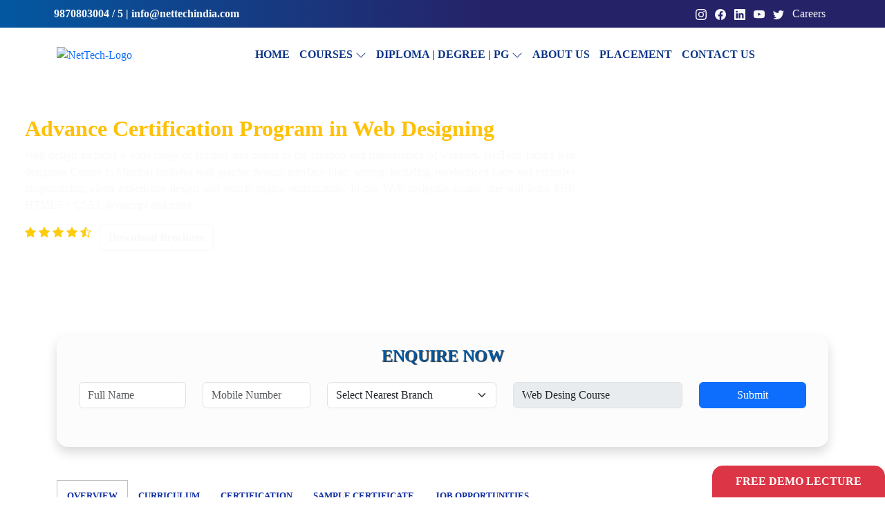

--- FILE ---
content_type: text/html; charset=UTF-8
request_url: https://www.nettechindia.org/web-design-training-institute-thane-mumbai-navi-mumbai
body_size: 20211
content:
<!DOCTYPE html>
<html lang="en">

<head>
    <meta charset="UTF-8">
    <meta http-equiv="X-UA-Compatible" content="IE=edge">
    <meta name="viewport" content="width=device-width, initial-scale=1.0">
    <title>Best Web Designing Training Institute in Thane, Andheri, Nerul | Classroom training</title>
    <meta name="description" content="NetTech India - Among top web designing institute in Dadar, Mumbai, Navi Mumbai, Kalyan area. Learn web design & get placement assistance too.">
    <meta name="keywords" content="web design institute, web design training, web design course">
    <meta name="google-site-verification" content="0dmSyj8E5noElxEHMqNVSvsTUWEAlVzm4Ekim0xy1kM" />
    <link rel="canonical" href="https://nettechindia.org/web-design-training-institute-thane-mumbai-navi-mumbai">
    <link rel="icon" type="image/x-icon" href="image/logo/favicon.ico">
    
    <link rel="stylesheet" href="css/bootstrap.min.css">
    <link rel="stylesheet" href="css/style.css">
    <link rel="stylesheet" href="css/style1.css">
    <link rel="stylesheet" href="css/owl.carousel.min.css">
    <link rel="stylesheet" href="css/simple-lightbox.min.css">
    <link rel="stylesheet" href="css/easy-responsive-tabs.css">
    
    <!--hrefflang start-->
    <link rel="alternate" href="https://nettechindia.org/" hreflang="en-in">
    <!--hrefflang end-->
    
    <!-- Google Tag Manager -->
    <script>(function(w,d,s,l,i){w[l]=w[l]||[];w[l].push({'gtm.start':
    new Date().getTime(),event:'gtm.js'});var f=d.getElementsByTagName(s)[0],
    j=d.createElement(s),dl=l!='dataLayer'?'&l='+l:'';j.async=true;j.src=
    'https://www.googletagmanager.com/gtm.js?id='+i+dl;f.parentNode.insertBefore(j,f);
    })(window,document,'script','dataLayer','GTM-MJD7T73');</script>
    <!-- End Google Tag Manager -->
    
   <!--Rating Schema Start -->
   <script type="application/ld+json">{
    "@context": "https://schema.org/",
    "@type": "Review",
    "author": {
      "@type": "Organization",
      "name": "NetTech India"
    },
    "itemReviewed": {
      "@type": "Course",
      "name": "Web Design Course in Thane, Mumbai & Navi Mumbai",
      "url"  : "https://nettechindia.org/web-design-training-institute-thane-mumbai-navi-mumbai",
      "image" : "https://nettechindia.org/image/web-design-bg.webp"
    },
    "reviewRating": {
      "@type": "Rating",
      "ratingValue": "5"
    },
    "reviewBody": "Top Job Ready Course in Web Design",
    "name": "Course",
    "publisher": {
      "@type": "Organization",
      "name": "NetTech India"
    }
  }</script>
   <!-- Schema End -->
</head>

<body>
    
    <!-- Google Tag Manager (noscript) -->
<noscript>
    <iframe src="https://www.googletagmanager.com/ns.html?id=GTM-MJD7T73" height="0" width="0" style="display:none;visibility:hidden"></iframe>
</noscript>
<!-- End Google Tag Manager (noscript) -->
    <!-- Top header start -->
    <div class="container-fluid bg-black text-light nav-color">
        <div class="container">
            <div class="row">
                <div class="col-lg-6 p-2">
                    <p class="fw-bold">
                        <a href="tel:9870803004" class="text-decoration-none text-light">9870803004</a>
                        <a href="tel:9870803005" class="text-decoration-none text-light">/ 5</a> |
                        <span>
                            <a href="mailto:info@nettechindia.com" class="text-decoration-none text-light">info@nettechindia.com</a>
                        </span>
                    </p>
                </div>
                <div class="col-lg-6 text-end icon pt-2 pb-2">
                    <a href="https://www.instagram.com/nettechindia/" class="text-decoration-none p-1 text-light">
                        <svg xmlns="http://www.w3.org/2000/svg" width="16" height="16" fill="currentColor" class="bi bi-instagram" viewBox="0 0 16 16">
                          <path d="M8 0C5.829 0 5.556.01 4.703.048 3.85.088 3.269.222 2.76.42a3.917 3.917 0 0 0-1.417.923A3.927 3.927 0 0 0 .42 2.76C.222 3.268.087 3.85.048 4.7.01 5.555 0 5.827 0 8.001c0 2.172.01 2.444.048 3.297.04.852.174 1.433.372 1.942.205.526.478.972.923 1.417.444.445.89.719 1.416.923.51.198 1.09.333 1.942.372C5.555 15.99 5.827 16 8 16s2.444-.01 3.298-.048c.851-.04 1.434-.174 1.943-.372a3.916 3.916 0 0 0 1.416-.923c.445-.445.718-.891.923-1.417.197-.509.332-1.09.372-1.942C15.99 10.445 16 10.173 16 8s-.01-2.445-.048-3.299c-.04-.851-.175-1.433-.372-1.941a3.926 3.926 0 0 0-.923-1.417A3.911 3.911 0 0 0 13.24.42c-.51-.198-1.092-.333-1.943-.372C10.443.01 10.172 0 7.998 0h.003zm-.717 1.442h.718c2.136 0 2.389.007 3.232.046.78.035 1.204.166 1.486.275.373.145.64.319.92.599.28.28.453.546.598.92.11.281.24.705.275 1.485.039.843.047 1.096.047 3.231s-.008 2.389-.047 3.232c-.035.78-.166 1.203-.275 1.485a2.47 2.47 0 0 1-.599.919c-.28.28-.546.453-.92.598-.28.11-.704.24-1.485.276-.843.038-1.096.047-3.232.047s-2.39-.009-3.233-.047c-.78-.036-1.203-.166-1.485-.276a2.478 2.478 0 0 1-.92-.598 2.48 2.48 0 0 1-.6-.92c-.109-.281-.24-.705-.275-1.485-.038-.843-.046-1.096-.046-3.233 0-2.136.008-2.388.046-3.231.036-.78.166-1.204.276-1.486.145-.373.319-.64.599-.92.28-.28.546-.453.92-.598.282-.11.705-.24 1.485-.276.738-.034 1.024-.044 2.515-.045v.002zm4.988 1.328a.96.96 0 1 0 0 1.92.96.96 0 0 0 0-1.92zm-4.27 1.122a4.109 4.109 0 1 0 0 8.217 4.109 4.109 0 0 0 0-8.217zm0 1.441a2.667 2.667 0 1 1 0 5.334 2.667 2.667 0 0 1 0-5.334"/>
                        </svg>
                    </a>
                    <a href="https://www.facebook.com/NetTech-India-100182831439610" class="text-decoration-none p-1 text-light">
                        <svg xmlns="http://www.w3.org/2000/svg" width="16" height="16" fill="currentColor" class="bi bi-facebook" viewBox="0 0 16 16">
                          <path d="M16 8.049c0-4.446-3.582-8.05-8-8.05C3.58 0-.002 3.603-.002 8.05c0 4.017 2.926 7.347 6.75 7.951v-5.625h-2.03V8.05H6.75V6.275c0-2.017 1.195-3.131 3.022-3.131.876 0 1.791.157 1.791.157v1.98h-1.009c-.993 0-1.303.621-1.303 1.258v1.51h2.218l-.354 2.326H9.25V16c3.824-.604 6.75-3.934 6.75-7.951"/>
                        </svg>
                    </a>
                    <a href="https://www.linkedin.com/in/nettechindia/" class="text-decoration-none p-1 text-light">
                        <svg xmlns="http://www.w3.org/2000/svg" width="16" height="16" fill="currentColor" class="bi bi-linkedin" viewBox="0 0 16 16">
                          <path d="M0 1.146C0 .513.526 0 1.175 0h13.65C15.474 0 16 .513 16 1.146v13.708c0 .633-.526 1.146-1.175 1.146H1.175C.526 16 0 15.487 0 14.854V1.146zm4.943 12.248V6.169H2.542v7.225h2.401m-1.2-8.212c.837 0 1.358-.554 1.358-1.248-.015-.709-.52-1.248-1.342-1.248-.822 0-1.359.54-1.359 1.248 0 .694.521 1.248 1.327 1.248h.016zm4.908 8.212V9.359c0-.216.016-.432.08-.586.173-.431.568-.878 1.232-.878.869 0 1.216.662 1.216 1.634v3.865h2.401V9.25c0-2.22-1.184-3.252-2.764-3.252-1.274 0-1.845.7-2.165 1.193v.025h-.016a5.54 5.54 0 0 1 .016-.025V6.169h-2.4c.03.678 0 7.225 0 7.225h2.4"/>
                        </svg>
                    </a>
                    <a href="https://www.youtube.com/channel/UCVId8Wd1dMcXcXWLjaxQ5Mw/featured?view_as=public" class="text-decoration-none p-1 text-light">
                        <svg xmlns="http://www.w3.org/2000/svg" width="16" height="16" fill="currentColor" class="bi bi-youtube" viewBox="0 0 16 16">
                          <path d="M8.051 1.999h.089c.822.003 4.987.033 6.11.335a2.01 2.01 0 0 1 1.415 1.42c.101.38.172.883.22 1.402l.01.104.022.26.008.104c.065.914.073 1.77.074 1.957v.075c-.001.194-.01 1.108-.082 2.06l-.008.105-.009.104c-.05.572-.124 1.14-.235 1.558a2.007 2.007 0 0 1-1.415 1.42c-1.16.312-5.569.334-6.18.335h-.142c-.309 0-1.587-.006-2.927-.052l-.17-.006-.087-.004-.171-.007-.171-.007c-1.11-.049-2.167-.128-2.654-.26a2.007 2.007 0 0 1-1.415-1.419c-.111-.417-.185-.986-.235-1.558L.09 9.82l-.008-.104A31.4 31.4 0 0 1 0 7.68v-.123c.002-.215.01-.958.064-1.778l.007-.103.003-.052.008-.104.022-.26.01-.104c.048-.519.119-1.023.22-1.402a2.007 2.007 0 0 1 1.415-1.42c.487-.13 1.544-.21 2.654-.26l.17-.007.172-.006.086-.003.171-.007A99.788 99.788 0 0 1 7.858 2h.193zM6.4 5.209v4.818l4.157-2.408z"/>
                        </svg>
                    </a>
                    <a href="https://twitter.com/nettechindia1" class="text-decoration-none p-1 text-light">
                        <svg xmlns="http://www.w3.org/2000/svg" width="16" height="16" fill="currentColor" class="bi bi-twitter" viewBox="0 0 16 16">
  <path d="M5.026 15c6.038 0 9.341-5.003 9.341-9.334 0-.14 0-.282-.006-.422A6.685 6.685 0 0 0 16 3.542a6.658 6.658 0 0 1-1.889.518 3.301 3.301 0 0 0 1.447-1.817 6.533 6.533 0 0 1-2.087.793A3.286 3.286 0 0 0 7.875 6.03a9.325 9.325 0 0 1-6.767-3.429 3.289 3.289 0 0 0 1.018 4.382A3.323 3.323 0 0 1 .64 6.575v.045a3.288 3.288 0 0 0 2.632 3.218 3.203 3.203 0 0 1-.865.115 3.23 3.23 0 0 1-.614-.057 3.283 3.283 0 0 0 3.067 2.277A6.588 6.588 0 0 1 .78 13.58a6.32 6.32 0 0 1-.78-.045A9.344 9.344 0 0 0 5.026 15"/>
</svg>
                    </a>
                    <!--<a href="#" class="text-decoration-none p-1 text-light">Internship</a>-->
                    <!--<a href="#" class="text-decoration-none p-1 text-light">Freshers Openings</a>-->
                    <a href="career/careers" class="text-decoration-none p-1 text-light">Careers</a>
                </div>
            </div>
        </div>
    </div>
    <!-- Top Header end -->

    <!-- Navbar start -->
    <header class="header">
        <div class="container">
            <div class="wrapper">
                <div class="header-item-left">
                    <a href="https://www.nettechindia.org/">
                        <img src="image/nettech_logo.webp" alt="NetTech-Logo" width="245" height="65">
                    </a>
                </div>
                <div class="header-item-center">
                    <nav class="menu">
                        <div class="menu-mobile-header">
                            <button type="button" class="menu-mobile-arrow"><i class="ion ion-ios-arrow-back">Back</i></button>
                            <div class="menu-mobile-title"></div>
                            <button type="button" class="menu-mobile-close"><i class="ion ion-ios-close">Close</i></button>
                        </div>
                        <ul class="menu-section">
                            <li style="margin-top: 15px;"><a href="https://www.nettechindia.org/" class="fw-bolder">HOME</a></li>
                            <li class="menu-item-has-children">
                                <a href="#" class="fw-bolder">COURSES<i class="ion ion-ios-arrow-down"></i>
                                    <svg xmlns="http://www.w3.org/2000/svg" width="16" height="16" fill="currentColor" class="bi bi-chevron-down" viewBox="0 0 16 16">
                                        <path fill-rule="evenodd" d="M1.646 4.646a.5.5 0 0 1 .708 0L8 10.293l5.646-5.647a.5.5 0 0 1 .708.708l-6 6a.5.5 0 0 1-.708 0l-6-6a.5.5 0 0 1 0-.708z" />
                                    </svg></a>
                                <div class="menu-subs menu-mega menu-column-4">
                                    <div class="list-item">
                                        <h6 class="title fw-bolder">DATA SCIENCE</h6>
                                        <ul>
                                            <li><a href="data-science-courses">Data Science</a></li>
                                            <li><a href="data-analytics-certification">Data Analytics</a></li>
                                            <li><a href="python-training-institute-thane-mumbai-navi-mumbai">Python</a></li>
                                            <li><a href="sql-training-institute-thane-mumbai-navi-mumbai">SQL</a></li>
                                            <li><a href="big-data-hadoop-training-institute-thane-mumbai-navi-mumbai">Big Data Hadoop</a></li>
                                            <li><a href="machine-learning-training-institute-thane-mumbai-navi-mumbai">Machine Learning</a></li>
                                            <li><a href="artificial-intelligence-training-institute-thane-mumbai-navi-mumbai">Artificial Intelligence</a></li>
                                            <li><a href="power-bi-training-institute-thane-mumbai-navi-mumbai">Microsoft Power Bi</a></li>
                                            <li><a href="tableau-training-institute-thane-mumbai-navi-mumbai">Tableau</a></li>
                                        </ul>
                                        <h6 class="title fw-bolder">BLOCK CHAIN</h6>
                                        <ul>
                                            <li><a href="blockchain-development-training-institute-thane-mumbai-navi-mumbai">Blockchain Development</a></li>
                                            <li><a href="ethereum-development-training-institute-thane-mumbai-navi-mumbai">Ethereum Development</a></li>
                                            <li><a href="blockchain-security-training-institute-thane-mumbai-navi-mumbai">Blockchain Security</a></li>
                                            <li><a href="blockchain-business-training-institute-thane-mumbai-navi-mumbai">Blockchain for Business</a></li>
                                            <li><a href="hyperledger-fabric-developer-training-institute-thane-mumbai-navi-mumbai">Hyperledger Fabric Developer</a></li>
                                            <li><a href="hyperledger-fabric-administrator-training-institute-thane-mumbai-navi-mumbai">Hyperledger Fabric Administrator</a></li>
                                            <li><a href="ethereum-smart-contract-audit-training-institute-thane-mumbai-navi-mumbai">Ethereum Smart Contract Audit</a></li>
                                        </ul>
                                        <!--<h6 class="title fw-bolder">HARDWARE & CHIP LEVEL REPAIRING</h6>-->
                                        <!--<ul>-->
                                        <!--    <li><a href="hardware-networking-training-institute-thane-mumbai-navi-mumbai">Hardware and Networking</a></li>-->
                                        <!--    <li><a href="laptop-chip-level-repair-training-institute-thane-mumbai-navi-mumbai">Laptop Chip Level Repairing</a></li>-->
                                        <!--    <li><a href="mobile-chip-level-repair-training-institute-thane-mumbai-navi-mumbai">Mobile Chip Level Repairing</a></li>-->
                                        <!--</ul>-->
                                    </div>
                                    <div class="list-item">
                                        <h6 class="title fw-bolder">CYBER SECURITY</h6>
                                        <ul>
                                            <li><a href="cyber-security-courses">Cyber Security</a></li>
                                            <li><a href="ethical-hacking-training-institute-thane-mumbai-navi-mumbai">Ethical Hacking</a></li>
                                            <li><a href="mobile-security-training-institute-thane-mumbai-navi-mumbai">Mobile Security</a></li>
                                            <li><a href="penetration-testing-training-institute-thane-mumbai-navi-mumbai">Penetration Testing</a></li>
                                            <li><a href="cyber-law-training-institute-thane-mumbai-navi-mumbai">Cyber Law</a></li>
                                            <!--<li><a href="oscp-training-institute-thane-mumbai-navi-mumbai">OSCP</a></li>-->
                                        </ul>
                                        <h6 class="title fw-bolder">NETWORKING</h6>
                                        <ul>
                                            <li><a href="ccna-training-institute-thane-mumbai-navi-mumbai">CCNA</a></li>
                                            <li><a href="ccnp-training-institute-thane-mumbai-navi-mumbai">CCNP</a></li>
                                            <li><a href="ccie-training-institute-thane-mumbai-navi-mumbai">CCIE</a></li>
                                            <li><a href="microsoft-server-training-institute-thane-mumbai-navi-mumbai">Microsoft Server</a></li>
                                            <li><a href="linux-training-institute-thane-mumbai-navi-mumbai">Linux</a></li>
                                        </ul>
                                        <h6 class="title fw-bolder">MULTIMEDIA & VFX-ANIMATAION</h6>
                                        <ul>
                                            <li><a href="https://zicathane.com/3D-animation-vfx-training-institute-thane">3D Animation Visual Effects</a></li>
                                            <li><a href="https://zicathane.com/filmmaking-vfx-training-institute-thane">Filmmaking Visual Effects</a></li>
                                            <!-- <li><a href="#">3D Animation</a></li>
                                            <li><a href="#">Visual Effects</a></li> -->
                                            <li><a href="https://zicathane.com/game-arts-design-training-institute-thane">Game & Art Design</a></li>
                                            <li><a href="https://zicathane.com/video-audio-training-institute-thane">Audio & Video Editing</a></li>
                                        </ul>
                                         <h6 class="title fw-bolder">DIGITAL MARKETING</h6>
                                        <ul>
                                            <li><a href="digital-marketing-certification">Digital Marketing</a></li>
                                        </ul>
                                    </div>
                                    <div class="list-item">
                                        <h6 class="title fw-bolder">CLOUD COMPUTING</h6>
                                        <ul>
                                            <li><a href="cloud-computing-courses">Cloud Computing</a></li>
                                            <li><a href="azure-administrator-training-institute-thane-mumbai-navi-mumbai">Azure Administrator</a></li>
                                            <li><a href="office-365-training-institute-thane-mumbai-navi-mumbai">Office 365</a></li>
                                            <li><a href="aws-training-institute-thane-mumbai-navi-mumbai">AWS</a></li>
                                            <li><a href="devops-training-institute-thane-mumbai-navi-mumbai">DevOps</a></li>
                                        </ul>
                                        <h6 class="title fw-bolder">CAD/CAM/CAE</h6>
                                        <ul>
                                            <li><a href="civil-cad-courses-thane-mumbai-navi-mumbai">Civil CAD</a></li>
                                            <li><a href="mechanical-cad-courses-thane-mumbai-navi-mumbai">Mechanical CAD</a></li>
                                            <li><a href="electrical-cad-courses-thane-mumbai-navi-mumbai">Electrical CAD</a></li>
                                            <li><a href="project-management-courses-thane-mumbai-navi-mumbai">Project Management</a></li>
                                            <li><a href="interior-design-training-institute-thane-mumbai-navi-mumbai">Interior Designing</a></li>
                                        </ul>
                                        <h6 class="title fw-bolder">FASHION & INTERIOR DESIGN</h6>
                                        <ul>
                                            <li><a href="fashion-apparel-design-training-institute-thane">Fashion & Apparel Design</a></li>
                                            <li><a href="fashion-illustration-training-institute-thane">Fashion Illustrations</a></li>
                                            <li><a href="fashion-photography-training-institute-thane">Fashion Photography</a></li>
                                            <li><a href="msc-in-interior-design-training-institute-thane">M.Sc. in Interior Design</a></li>
                                            <li><a href="bsc-in-interior-design-training-institute-thane">B.Sc. in Interior Design</a></li>
                                            <li><a href="pg-diploma-in-interior-design-training-institute-thane">PG Diploma in Interior Design</a></li>
                                            <li><a href="advance-diploma-in-interior-design-training-institute-thane">Advance Diploma in Interior Design</a></li>
                                        </ul>
                                    </div>
                                    <div class="list-item">
                                        <h6 class="title fw-bolder">SOFTWARE</h6>
                                        <ul>
                                            <li><a href="python-training-institute-thane-mumbai-navi-mumbai">Python</a></li>
                                            <li><a href="java-training-institute-thane-mumbai-navi-mumbai">Java</a></li>
                                            <li><a href="web-design-training-institute-thane-mumbai-navi-mumbai">Web Designing</a></li>
                                            <li><a href="web-development-training-institute-thane-mumbai-navi-mumbai">Web Development</a></li>
                                            <li><a href="software-testing-training-institute-in-thane-mumbai-navi-mumbai">Software Testing</a></li>
                                        </ul>
                                        <h6 class="title fw-bolder">ACCOUNT & FINANCE </h6>
                                        <ul>
                                            <li><a href="account-finance-courses">Accounting and Finance</a></li>
                                            <li><a href="goods-service-tax-training-institute-thane-mumbai-navi-mumbai">Goods and Services Tax (GST)</a></li>
                                            <li><a href="tally-training-institute-thane-mumbai-navi-mumbai">Tally (Basic, Advance, Prime)</a></li>
                                            <li><a href="finance-modeling-training-institute-thane-mumbai-navi-mumbai">Finance Modeling</a></li>
                                            <li><a href="advance-excel-training-institute-thane-mumbai-navi-mumbai">Advance Excel</a></li>
                                            <li><a href="ms-office-training-institute-thane-mumbai-navi-mumbai">MS Office</a></li>
                                        </ul>
                                         <h6 class="title fw-bolder">GLOBAL SAP CERTIFICATION</h6>
                                        <ul>
                                            <li><a href="sap-pp-training-institute-thane-mumbai-navi-mumbai">SAP PP</a></li>
                                            <li><a href="sap-mm-training-institute-thane-mumbai-navi-mumbai">SAP MM</a></li>
                                            <li><a href="sap-sd-training-institute-thane-mumbai-navi-mumbai">SAP SD</a></li>
                                            <li><a href="sap-abap-training-institute-thane-mumbai-navi-mumbai">SAP ABAP</a></li>
                                            <li><a href="sap-fico-training-institute-thane-mumbai-navi-mumbai">SAP FICO</a></li>
                                        </ul>
                                    </div>
                                </div>
                            </li>
                            <li class="menu-item-has-children">
                                <a href="#" class="fw-bolder">DIPLOMA | DEGREE | PG <i class="ion ion-ios-arrow-down"></i>
                                    <svg xmlns="http://www.w3.org/2000/svg" width="16" height="16" fill="currentColor" class="bi bi-chevron-down" viewBox="0 0 16 16">
                                        <path fill-rule="evenodd" d="M1.646 4.646a.5.5 0 0 1 .708 0L8 10.293l5.646-5.647a.5.5 0 0 1 .708.708l-6 6a.5.5 0 0 1-.708 0l-6-6a.5.5 0 0 1 0-.708z" />
                                    </svg></a>
                                <div class="menu-subs menu-column-1">
                                    <ul>
                                        <li><a href="data-science-certification">Data Science</a></li>
                                        <li><a href="data-analytics-certification">Data Analytics</a></li>
                                        <li><a href="cyber-security-certification">Cyber Security</a></li>
                                        <li><a href="cloud-computing-certification">Cloud Computing</a></li>
                                        <li><a href="software-testing-training-institute-in-thane-mumbai-navi-mumbai">Software Testing</a></li>
                                        <li><a href="fullstack-certification">Full Stack Development</a></li>
                                        <li><a href="fullstack-java-certification">Full Stack Java</a></li>
                                        <li><a href="digital-marketing-certification">Digital Marketing</a></li>
                                        <!--<li><a href="university/bba-mba-bca-mca.html">BBA | MBA | BCA | MCA</a></li>-->
                                    </ul>
                                </div>
                            </li>
                            <li><a href="about-us" class="fw-bolder">ABOUT US</a></li>
                            <li><a href="placement/index.html" class="fw-bolder">PLACEMENT</a></li>
                            <li><a href="contact-us" class="fw-bolder">CONTACT US</a></li>
                        </ul>
                    </nav>
                </div>
                <div class="header-item-right">
                    <button type="button" class="menu-mobile-trigger">Menu</button>
                </div>
            </div>
        </div>
    </header>
    <!-- Navbar end -->

<!-- Individuals course banner Start -->
<div class="container-fluid banner-img" style="background-image: url(image/web-design-bg.webp); background-size: cover; background-position: top center; display: block; clear: both; height:350px;">
    <div class="row p-4">
        <div class="col-sm-12 col-lg-8 mt-4 mb-4">
            <h1 class="d-none">Best Web Designing Training Institute in Thane, Andheri, Nerul | Classroom training</h1>
            <h2 class="text-warning fw-bolder text-start">Advance Certification Program in Web Designing</h2>
            <p class="text-light fw-light" style="text-align: justify;">
                Web design includes a wide range of abilities and orders in the creation and maintenance of websites.
                NetTech India's web designing Course in Mumbai includes web graphic design; interface plan; writing,
                including standardized code and exclusive programming; client experience design and search engine
                optimization. In our Web designing course one will learn PHP, HTML5 + CSS3, Javascript and more.
            </p>
            <div class="d-sm-inline rating mt-3">
                <svg xmlns="http://www.w3.org/2000/svg" width="16" height="16" fill="currentColor"
                    class="bi bi-star-fill icon-yellow" viewBox="0 0 16 16">
                    <path
                        d="M3.612 15.443c-.386.198-.824-.149-.746-.592l.83-4.73L.173 6.765c-.329-.314-.158-.888.283-.95l4.898-.696L7.538.792c.197-.39.73-.39.927 0l2.184 4.327 4.898.696c.441.062.612.636.282.95l-3.522 3.356.83 4.73c.078.443-.36.79-.746.592L8 13.187l-4.389 2.256z" />
                </svg>
                <svg xmlns="http://www.w3.org/2000/svg" width="16" height="16" fill="currentColor"
                    class="bi bi-star-fill icon-yellow" viewBox="0 0 16 16">
                    <path
                        d="M3.612 15.443c-.386.198-.824-.149-.746-.592l.83-4.73L.173 6.765c-.329-.314-.158-.888.283-.95l4.898-.696L7.538.792c.197-.39.73-.39.927 0l2.184 4.327 4.898.696c.441.062.612.636.282.95l-3.522 3.356.83 4.73c.078.443-.36.79-.746.592L8 13.187l-4.389 2.256z" />
                </svg>
                <svg xmlns="http://www.w3.org/2000/svg" width="16" height="16" fill="currentColor"
                    class="bi bi-star-fill icon-yellow" viewBox="0 0 16 16">
                    <path
                        d="M3.612 15.443c-.386.198-.824-.149-.746-.592l.83-4.73L.173 6.765c-.329-.314-.158-.888.283-.95l4.898-.696L7.538.792c.197-.39.73-.39.927 0l2.184 4.327 4.898.696c.441.062.612.636.282.95l-3.522 3.356.83 4.73c.078.443-.36.79-.746.592L8 13.187l-4.389 2.256z" />
                </svg>
                <svg xmlns="http://www.w3.org/2000/svg" width="16" height="16" fill="currentColor"
                    class="bi bi-star-fill icon-yellow" viewBox="0 0 16 16">
                    <path
                        d="M3.612 15.443c-.386.198-.824-.149-.746-.592l.83-4.73L.173 6.765c-.329-.314-.158-.888.283-.95l4.898-.696L7.538.792c.197-.39.73-.39.927 0l2.184 4.327 4.898.696c.441.062.612.636.282.95l-3.522 3.356.83 4.73c.078.443-.36.79-.746.592L8 13.187l-4.389 2.256z" />
                </svg>
                <svg xmlns="http://www.w3.org/2000/svg" width="16" height="16" fill="currentColor"
                    class="bi bi-star-half icon-yellow" viewBox="0 0 16 16">
                    <path
                        d="M5.354 5.119 7.538.792A.516.516 0 0 1 8 .5c.183 0 .366.097.465.292l2.184 4.327 4.898.696A.537.537 0 0 1 16 6.32a.548.548 0 0 1-.17.445l-3.523 3.356.83 4.73c.078.443-.36.79-.746.592L8 13.187l-4.389 2.256a.52.52 0 0 1-.146.05c-.342.06-.668-.254-.6-.642l.83-4.73L.173 6.765a.55.55 0 0 1-.172-.403.58.58 0 0 1 .085-.302.513.513 0 0 1 .37-.245l4.898-.696zM8 12.027a.5.5 0 0 1 .232.056l3.686 1.894-.694-3.957a.565.565 0 0 1 .162-.505l2.907-2.77-4.052-.576a.525.525 0 0 1-.393-.288L8.001 2.223 8 2.226v9.8z" />
                </svg>
            </div>
            <div class="d-sm-inline p-2 text-white">
                <!-- Button trigger modal -->
                <button type="button" class="btn btn-outline-light mt-3 fw-bolder download" data-bs-toggle="modal"
                    data-bs-target="#exampleModal">
                    Download Brochure
                </button>

                <!-- Modal Start -->
                <div class="modal fade" id="exampleModal" tabindex="-1" aria-labelledby="exampleModalLabel"
                    aria-hidden="true">
                    <div class="modal-dialog">
                        <div class="modal-content">
                            <div class="modal-header">
                                <h3 class="modal-title fs-5 text-dark" id="exampleModalLabel">
                                    <svg xmlns="http://www.w3.org/2000/svg" width="25" height="25" fill="currentColor"
                                        class="bi bi-download me-3" viewBox="0 0 16 16">
                                        <path
                                            d="M.5 9.9a.5.5 0 0 1 .5.5v2.5a1 1 0 0 0 1 1h12a1 1 0 0 0 1-1v-2.5a.5.5 0 0 1 1 0v2.5a2 2 0 0 1-2 2H2a2 2 0 0 1-2-2v-2.5a.5.5 0 0 1 .5-.5z" />
                                        <path
                                            d="M7.646 11.854a.5.5 0 0 0 .708 0l3-3a.5.5 0 0 0-.708-.708L8.5 10.293V1.5a.5.5 0 0 0-1 0v8.793L5.354 8.146a.5.5 0 1 0-.708.708l3 3z" />
                                    </svg>Download Brochure
                                </h3>
                                <button type="button" class="btn-close" data-bs-dismiss="modal"
                                    aria-label="Close"></button>
                            </div>
                            <div class="modal-body">
                                <div class="row justify-content-center">
                                    <div class="col-10">
                                        <form id="downloadForm">
                                            <div class="row g-2">

                                                <div class="col-12">
                                                    <input type="text" class="form-control" placeholder="Name"
                                                        name="downloadname" id="downloadname">
                                                </div>

                                                <div class="col-12">
                                                    <input type="text" placeholder="Mobile No.(10 Digits)"
                                                        name="downloadcontact" id="downloadcontact" pattern="[0-9]{10}" maxlength="10" 
                                                        required class="form-control">
                                                </div>
                                                
                                                <div class="col-12">
                                                    <select class="form-select form-control" name="downloadcity" id="downloadcity" required>
                                                        <option value="">Select Nearest Branch</option>
                                                        <option value="Thane">Thane</option>
                                                        <option value="Dadar">Dadar</option>
                                                        <option value="Andheri">Andheri</option>
                                                        <option value="Nerul">Nerul, Navi Mumbai</option>
                                                    </select>
                                                    <!--<input type="text" class="form-control" name="downloadcity" id="downloadcity" placeholder="City">-->
                                                </div>

                                                <div class="col-12">
                                                    <input type="text" class="form-control" name="downloadcourse"
                                                        id="downloadcourse" placeholder="Course" value="Web Designing"
                                                        disabled>
                                                </div>

                                                <div class="col-12">
                                                    <button type="button" class="btn btn-button w-100 fw-bolder"
                                                        id="downloadbtn">SUBMIT</button>
                                                </div>

                                            </div>
                                        </form>
                                        <div class="alert alert-success alert-dismissible" id="downloadsuccess"
                                            style="display: none;">
                                            <a href="" class="close" data-dismiss="alert" aria-label="close">Ã—</a>
                                        </div>
                                    </div>
                                </div>
                            </div>
                            <div class="modal-footer">
                                <button type="button" class="btn btn-dark" data-bs-dismiss="modal">Close</button>
                            </div>
                        </div>
                    </div>
                </div>
                <!-- Modal End -->
            </div>
        </div>
    </div>
</div>
<!-- End -->
<!-- Enquire Form Start -->
<div class="container mt-3">
    <div class="card rounded-4 border-0 shadow p-3" style="background-color: rgb(252, 252, 252);">
        <h4 class="text-center info fw-bolder ">ENQUIRE NOW</h4>
        <div class="card-body">
           <form action="" class="needs-validation" novalidate method="post" id="EnquireForm">
                <div class="row">
                    <div class="col-lg-2 mb-2">
                             <input type="text" id="enquireName" name="enquireName" class="form-control mb-3" placeholder="Full Name" required pattern="[a-zA-Z ~ ]+$">
                          </div>
                          <div class="col-lg-2 mb-2">
                             <input type="text" id="enquireMobile" name="enquireMobile" class="form-control mb-3" placeholder="Mobile Number" required pattern="[0-9]{10}" maxlength="10">
                          </div>
                          <div class="col-lg-3 mb-2">
                             <select class="form-select mb-3" aria-label="Default select example" id="enquireCity" name="enquireCity" required>
                                <option selected value="" disabled>Select Nearest Branch</option>
                                <option value="Thane">Thane</option>
                                <option value="Andheri">Andheri</option>
                                <option value="Dadar">Dadar</option>
                                <option value="Nerul">Nerul</option>
                                <option value="Kalyan">Kalyan</option>
                             </select>
                             <!--<input type="text" class="form-control" name="city" id="city" placeholder="City" required>-->
                          </div>
                          <div class="col-lg-3 mb-2">
                             <input type="text" class="form-control mb-3" id="enquireCourse" name="enquireCourse" required value="Web Desing Course" disabled>
                          </div>
                          <div class="col-lg-2 mb-2">
                             <button class="btn btn-primary w-100" type="submit" id="enquirebtn">Submit</button>
                          </div>
                       </div>
                    </form>
        </div>
    </div>
</div>
<!-- Equire Form End  -->
<!-- Overview Start -->
<div class="container mt-5 mb-5">
    <div class="row">
        <div class="col-lg-8">
            <div id="horizontalTab">
                <ul class="resp-tabs-list">
                    <li class="text-navy-blue fw-bolder">OVERVIEW</li>
                    <li class="text-navy-blue fw-bolder">CURRICULUM</li>
                    <li class="text-navy-blue fw-bolder">CERTIFICATION</li>
                    <li class="text-navy-blue fw-bolder">SAMPLE CERTIFICATE</li>
                    <li class="text-navy-blue fw-bolder">JOB OPPORTUNITIES</li>
                </ul>
                <div class="resp-tabs-container" style="text-align: justify;">
                    <!--OVERVIEW  START -->
                    <div>
                        <p>NetTech India - Among top web designing institute in Mumbai, Navi Mumbai, Kalyan area. Learn web design & get placement assistance too. Web design includes a wide range of abilities and orders in the creation and maintenance of
                            websites. NetTech India's web designing Course in Mumbai includes web graphic design;
                            interface plan; writing, including standardized code and exclusive programming; client
                            experience design and search engine optimization. In our Web designing course one will learn
                            PHP, HTML5 + CSS3, Javascript and more.
                        </p><br>
                        <p><b>Website Designing Course in Andheri Mumbai, Thane, Nerul, and Navi Mumbai</b>. likewise includes data architecture, website structure,
                            client interface, navigation ergonomics, website layout, colors, contrasts, text styles and
                            imagery (photography) and additionally symbols plan. Learn everything from responsive web
                            design, to WordPress design, and creating user-friendly sites in our Web designing training
                            Course.
                        </p><br>
                        <p>Web design is the arranging and formation of websites. This incorporates the information
                            architecture, client interface, site structure, navigation, format, colors, text styles and
                            so forth. After Web Designing Training and <a href="web-development-training-institute-thane-mumbai-navi-mumbai">Web Development Course</a> form NetTech India one can
                            easily code and launch a complete website.
                            </p><br>
                        <b>WEB DESIGNING COURSE LEVEL 1</b>
                        <p>Begin adapting especially composed "<b>Web Designing Course in Mumbai</b>" preparing for industry
                            level. Figure out how to make sites utilizing programming resembling Photoshop, Dreamweaver
                            and Web Technologies like HTML, CSS, JS, and more.
                            </p><br>
                        <b>Introduction to Web sites and Web Technologies</b>
                        <ul class="text-start" style="list-style-type: square;">
                            <li>What Is Web, Types Of Websites</li>
                            <li>Web Designing Industry Standards</li>
                            <li>Various Web Technologies</li>
                        </ul>
                        <b>HTML, XHTML, CSS</b>
                        <ul class="text-start" style="list-style-type: square;">
                            <li>Create Web Pages Using HTML And CSS</li>
                            <li>Table-Less DIV Based Web Page Design With CSS</li>
                        </ul>
                        <b>W3 Standards Validation, Testing and Cross Browser Compatibility</b>
                        <ul class="text-start" style="list-style-type: square;">
                            <li>W3C Standards, Website Validation</li>
                            <li>Resolve And Identity Bugs</li>
                            <li>Cross Browser Compatibility</li>
                        </ul>
                        <b>Web Publishing</b>
                        <ul class="text-start" style="list-style-type: square;">
                            <li>Learn To Register Domain And Hosting</li>
                            <li>Web Hosting Control Panel And Usages</li>
                            <li>FTP, Emails, Website Statistics And More</li>
                        </ul>
                        <b>WEB DESIGNING COURSE LEVEL 2</b>
                        <p>Next level Web design course training to enhance your aptitudes and figure out how to plan
                            more complex designs and impacts with most recent bleeding edge web advancements. Advance
                            yourself with the most recent innovations by chipping away at enormous stages like Twitter
                           Bootstrap, JQuery and so on. Create Responsive Websites with HTML5 and CSS3 for different
                            devices like Desktop, Tablets, Smart Phones.
                        </p><br>
                        <b>JavaScript &jQuery (The Javascript Library)</b>
                        <ul class="text-start" style="list-style-type: square;">
                            <li>Learn Javascript Programming Language</li>
                            <li>Learn JQuery Framework</li>
                            <li>JQuery/JS Web Page Implementation</li>
                        </ul>
                        <b>HTML5 and CSS3</b>
                        <ul class="text-start" style="list-style-type: square;">
                            <li>Learn The Latest HTML5 And CSS3</li>
                            <li>Designing With HTML5 And CSS3</li>
                            <li>Learn The Difference Between HTML4/CSS2 And HTML5/CSS3</li>
                        </ul>
                        <b>Responsive Web Designing For Desktop, Smart Phones, Tablets</b>
                        <ul class="text-start" style="list-style-type: square;">
                            <li>Introduction To Responsive Website Design</li>
                            <li>Grid Based Responsive Designing Structure</li>
                            <li>Learn To Create Responsive Website</li>
                            <li>Testing On Desktop, Smart Phones, Tablets</li>
                        </ul>
                        <b>The Twitter Bootstrap Framework</b>
                        <ul class="text-start" style="list-style-type: square;">
                            <li>Learn And Understand Bootstrap Framework</li>
                            <li>Bootstrap File Structure And Implementation</li>
                            <li>Bootstrap Grid System</li>
                            <li>Creating First Page With Bootstrap</li>
                            <li>Making One-Column And Two-Column Grid With Bootstrap</li>
                            <li>Making Fluid Responsive Layout With Bootstrap</li>
                        </ul>
                    </div>
                    <!--END  -->
                    <!-- CURRICULUM START -->
                    <div>
                        <b>Web Designing (Html, CSS, JavaScript & Jquery)</b>
                        <p>With this progressive HTML5 ,CSS3, JAVA SCRIPT and J-QUERY combo course, we
                            brings forth yet another blended training module comprising of two of the most
                            popular and rapidly emerging technologies. HTML5 and CSS3 is the next big thing
                            in the world of web development. HTML5 has risen to the status of a core markup
                            language in the world wide web due to a number of new attributes and elements
                            that are apt for use in modern websites.
                        </p><br>
                        <p>This training will also teach you how to: code application logic in web applications
                            with the use of JavaScript, store local data using JSON, create HTML5 pages to
                            parse data with the use of HTML5 forms, build the DOM, build responsive layouts
                            with CSS3, and describe on HTML5 canvas.
                        </p>
                        <ul class="text-start" style="list-style-type: square;">
                            <li>HTML</li>
                            <li>CSS</li>
                            <li>JAVASCRIPT</li>
                            <li>JQUERY</li>
                        </ul>
                    </div>
                    <!--END-->
                    <!-- CERTIFICATION START -->
                    <div>
                        <b>Our Certification</b>
                        <ul class="text-start" style="list-style-type: square;">
                            <li>NetTech India</li>
                        </ul>
                        <b>**@Extra Cost Certification Options Available</b>
                        <ul class="text-start" style="list-style-type: square;">
                            <li>JAIN UNIVERSITY </li>
                            <li>C-IT</li>
                            <li>W3 Schools</li>
                            <li>Microsoft CERTIFIED</li>
                            <li>IBM</li>
                        </ul>
                    </div>
                    <!-- END -->
                    <!-- SAMPLE CERTIFICATE START -->
                    <div class="text-center">
                        <img src="image/SAMPLE-CERTIFICATE.webp" alt="SAMPLE-CERTIFICATE" class="img-fluid">
                    </div>
                    <!-- END -->
                    <!-- CAREER OPPORTUNITIES START -->
                    <div>
                        <b>Career Opportunity after Completing Web Designing Course in Mumbai:</b>
                        <ul class="text-start" style="list-style-type: square;">
                            <li>Web Designer</li>
                            <li>Web Developer</li>
                            <li>UI Designer</li>
                            <li>UI/UX Designer</li>
                            <li>UI/UX Designer and Developer</li>
                            <li>Responsive Web Designer</li>
                            <li>Web Architecture</li>
                            <li>Software Trainee</li>
                        </ul>
                    </div>
                    <!-- END -->
                </div>
            </div>
        </div>
        <div class="col-lg-4 mt-5">
            <div class="card rounded-0 shadow border-0">
                <div class="card-body">
                    <div class="card-header border-0 nav-color text-light">Facilities Offered</div>
                    <ul class="mt-3 text-start">
                        <li class="mb-3 text-navy-blue">
                            <svg xmlns="http://www.w3.org/2000/svg" width="30" height="30" fill="currentColor"
                                class="bi bi-map" viewBox="0 0 16 16">
                                <path fill-rule="evenodd"
                                    d="M15.817.113A.5.5 0 0 1 16 .5v14a.5.5 0 0 1-.402.49l-5 1a.502.502 0 0 1-.196 0L5.5 15.01l-4.902.98A.5.5 0 0 1 0 15.5v-14a.5.5 0 0 1 .402-.49l5-1a.5.5 0 0 1 .196 0L10.5.99l4.902-.98a.5.5 0 0 1 .415.103zM10 1.91l-4-.8v12.98l4 .8V1.91zm1 12.98 4-.8V1.11l-4 .8v12.98zm-6-.8V1.11l-4 .8v12.98l4-.8z" />
                            </svg>
                            <small class="fw-bolder mx-2">6000+ Sq.Ft of Area</small>
                        </li>
                        <li class="mb-3 text-navy-blue">
                            <svg xmlns="http://www.w3.org/2000/svg" width="30" height="30" fill="currentColor"
                                class="bi bi-clock" viewBox="0 0 16 16">
                                <path
                                    d="M8 3.5a.5.5 0 0 0-1 0V9a.5.5 0 0 0 .252.434l3.5 2a.5.5 0 0 0 .496-.868L8 8.71V3.5z" />
                                <path d="M8 16A8 8 0 1 0 8 0a8 8 0 0 0 0 16zm7-8A7 7 0 1 1 1 8a7 7 0 0 1 14 0z" />
                            </svg>
                            <small class="fw-bolder mx-2">Practical Training on Live Projects</small>
                        </li>
                        <li class="mb-3 text-navy-blue">
                            <svg xmlns="http://www.w3.org/2000/svg" width="30" height="30" fill="currentColor"
                                class="bi bi-subtract" viewBox="0 0 16 16">
                                <path
                                    d="M0 2a2 2 0 0 1 2-2h8a2 2 0 0 1 2 2v2h2a2 2 0 0 1 2 2v8a2 2 0 0 1-2 2H6a2 2 0 0 1-2-2v-2H2a2 2 0 0 1-2-2V2zm2-1a1 1 0 0 0-1 1v8a1 1 0 0 0 1 1h8a1 1 0 0 0 1-1V2a1 1 0 0 0-1-1H2z" />
                            </svg>
                            <small class="fw-bolder mx-2">Placement Training</small>
                        </li>
                        <li class="mb-3 text-navy-blue">
                            <svg xmlns="http://www.w3.org/2000/svg" width="30" height="30" fill="currentColor"
                                class="bi bi-building-fill-check" viewBox="0 0 16 16">
                                <path
                                    d="M12.5 16a3.5 3.5 0 1 0 0-7 3.5 3.5 0 0 0 0 7Zm1.679-4.493-1.335 2.226a.75.75 0 0 1-1.174.144l-.774-.773a.5.5 0 0 1 .708-.708l.547.548 1.17-1.951a.5.5 0 1 1 .858.514Z" />
                                <path
                                    d="M2 1a1 1 0 0 1 1-1h10a1 1 0 0 1 1 1v7.256A4.493 4.493 0 0 0 12.5 8a4.493 4.493 0 0 0-3.59 1.787A.498.498 0 0 0 9 9.5v-1a.5.5 0 0 0-.5-.5h-1a.5.5 0 0 0-.5.5v1a.5.5 0 0 0 .5.5h1a.5.5 0 0 0 .39-.187A4.476 4.476 0 0 0 8.027 12H6.5a.5.5 0 0 0-.5.5V16H3a1 1 0 0 1-1-1V1Zm2 1.5v1a.5.5 0 0 0 .5.5h1a.5.5 0 0 0 .5-.5v-1a.5.5 0 0 0-.5-.5h-1a.5.5 0 0 0-.5.5Zm3 0v1a.5.5 0 0 0 .5.5h1a.5.5 0 0 0 .5-.5v-1a.5.5 0 0 0-.5-.5h-1a.5.5 0 0 0-.5.5Zm3.5-.5a.5.5 0 0 0-.5.5v1a.5.5 0 0 0 .5.5h1a.5.5 0 0 0 .5-.5v-1a.5.5 0 0 0-.5-.5h-1ZM4 5.5v1a.5.5 0 0 0 .5.5h1a.5.5 0 0 0 .5-.5v-1a.5.5 0 0 0-.5-.5h-1a.5.5 0 0 0-.5.5ZM7.5 5a.5.5 0 0 0-.5.5v1a.5.5 0 0 0 .5.5h1a.5.5 0 0 0 .5-.5v-1a.5.5 0 0 0-.5-.5h-1Zm2.5.5v1a.5.5 0 0 0 .5.5h1a.5.5 0 0 0 .5-.5v-1a.5.5 0 0 0-.5-.5h-1a.5.5 0 0 0-.5.5ZM4.5 8a.5.5 0 0 0-.5.5v1a.5.5 0 0 0 .5.5h1a.5.5 0 0 0 .5-.5v-1a.5.5 0 0 0-.5-.5h-1Z" />
                            </svg>
                            <small class="fw-bolder mx-2">Complete Placement Assistance</small>
                        </li>
                        <li class="mb-3 text-navy-blue">
                            <svg xmlns="http://www.w3.org/2000/svg" width="30" height="30" fill="currentColor"
                                class="bi bi-people-fill" viewBox="0 0 16 16">
                                <path
                                    d="M7 14s-1 0-1-1 1-4 5-4 5 3 5 4-1 1-1 1H7Zm4-6a3 3 0 1 0 0-6 3 3 0 0 0 0 6Zm-5.784 6A2.238 2.238 0 0 1 5 13c0-1.355.68-2.75 1.936-3.72A6.325 6.325 0 0 0 5 9c-4 0-5 3-5 4s1 1 1 1h4.216ZM4.5 8a2.5 2.5 0 1 0 0-5 2.5 2.5 0 0 0 0 5Z" />
                            </svg>
                            <small class="fw-bolder mx-2">Mock Interviews</small>
                        </li>
                        <li class="mb-3 text-navy-blue">
                            <svg xmlns="http://www.w3.org/2000/svg" width="30" height="30" fill="currentColor"
                                class="bi bi-book" viewBox="0 0 16 16">
                                <path
                                    d="M1 2.828c.885-.37 2.154-.769 3.388-.893 1.33-.134 2.458.063 3.112.752v9.746c-.935-.53-2.12-.603-3.213-.493-1.18.12-2.37.461-3.287.811V2.828zm7.5-.141c.654-.689 1.782-.886 3.112-.752 1.234.124 2.503.523 3.388.893v9.923c-.918-.35-2.107-.692-3.287-.81-1.094-.111-2.278-.039-3.213.492V2.687zM8 1.783C7.015.936 5.587.81 4.287.94c-1.514.153-3.042.672-3.994 1.105A.5.5 0 0 0 0 2.5v11a.5.5 0 0 0 .707.455c.882-.4 2.303-.881 3.68-1.02 1.409-.142 2.59.087 3.223.877a.5.5 0 0 0 .78 0c.633-.79 1.814-1.019 3.222-.877 1.378.139 2.8.62 3.681 1.02A.5.5 0 0 0 16 13.5v-11a.5.5 0 0 0-.293-.455c-.952-.433-2.48-.952-3.994-1.105C10.413.809 8.985.936 8 1.783z" />
                            </svg>
                            <small class="fw-bolder mx-2">Assignment</small>
                        </li>
                        <li class="mb-3 text-navy-blue">
                            <svg xmlns="http://www.w3.org/2000/svg" width="30" height="30" fill="currentColor"
                                class="bi bi-file-check" viewBox="0 0 16 16">
                                <path
                                    d="M10.854 6.146a.5.5 0 0 1 0 .708l-3 3a.5.5 0 0 1-.708 0l-1.5-1.5a.5.5 0 1 1 .708-.708L7.5 8.793l2.646-2.647a.5.5 0 0 1 .708 0z" />
                                <path
                                    d="M4 0a2 2 0 0 0-2 2v12a2 2 0 0 0 2 2h8a2 2 0 0 0 2-2V2a2 2 0 0 0-2-2H4zm0 1h8a1 1 0 0 1 1 1v12a1 1 0 0 1-1 1H4a1 1 0 0 1-1-1V2a1 1 0 0 1 1-1z" />
                            </svg>
                            <small class="fw-bolder mx-2">Global Certification</small>
                        </li>
                        <li class="mb-3 text-navy-blue">
                            <svg xmlns="http://www.w3.org/2000/svg" width="30" height="30" fill="currentColor"
                                class="bi bi-pc-display-horizontal" viewBox="0 0 16 16">
                                <path
                                    d="M1.5 0A1.5 1.5 0 0 0 0 1.5v7A1.5 1.5 0 0 0 1.5 10H6v1H1a1 1 0 0 0-1 1v3a1 1 0 0 0 1 1h14a1 1 0 0 0 1-1v-3a1 1 0 0 0-1-1h-5v-1h4.5A1.5 1.5 0 0 0 16 8.5v-7A1.5 1.5 0 0 0 14.5 0h-13Zm0 1h13a.5.5 0 0 1 .5.5v7a.5.5 0 0 1-.5.5h-13a.5.5 0 0 1-.5-.5v-7a.5.5 0 0 1 .5-.5ZM12 12.5a.5.5 0 1 1 1 0 .5.5 0 0 1-1 0Zm2 0a.5.5 0 1 1 1 0 .5.5 0 0 1-1 0ZM1.5 12h5a.5.5 0 0 1 0 1h-5a.5.5 0 0 1 0-1ZM1 14.25a.25.25 0 0 1 .25-.25h5.5a.25.25 0 1 1 0 .5h-5.5a.25.25 0 0 1-.25-.25Z" />
                            </svg>
                            <small class="fw-bolder mx-2">Free Demo Lecture </small>
                        </li>
                        <li class="mb-3 text-navy-blue">
                            <svg xmlns="http://www.w3.org/2000/svg" width="30" height="30" fill="currentColor"
                                class="bi bi-book" viewBox="0 0 16 16">
                                <path
                                    d="M1 2.828c.885-.37 2.154-.769 3.388-.893 1.33-.134 2.458.063 3.112.752v9.746c-.935-.53-2.12-.603-3.213-.493-1.18.12-2.37.461-3.287.811V2.828zm7.5-.141c.654-.689 1.782-.886 3.112-.752 1.234.124 2.503.523 3.388.893v9.923c-.918-.35-2.107-.692-3.287-.81-1.094-.111-2.278-.039-3.213.492V2.687zM8 1.783C7.015.936 5.587.81 4.287.94c-1.514.153-3.042.672-3.994 1.105A.5.5 0 0 0 0 2.5v11a.5.5 0 0 0 .707.455c.882-.4 2.303-.881 3.68-1.02 1.409-.142 2.59.087 3.223.877a.5.5 0 0 0 .78 0c.633-.79 1.814-1.019 3.222-.877 1.378.139 2.8.62 3.681 1.02A.5.5 0 0 0 16 13.5v-11a.5.5 0 0 0-.293-.455c-.952-.433-2.48-.952-3.994-1.105C10.413.809 8.985.936 8 1.783z" />
                            </svg>
                            <small class="fw-bolder mx-2">Study Materials</small>
                        </li>
                        <li class="mb-3 text-navy-blue">
                            <svg xmlns="http://www.w3.org/2000/svg" width="30" height="30" fill="currentColor"
                                class="bi bi-person-circle" viewBox="0 0 16 16">
                                <path d="M11 6a3 3 0 1 1-6 0 3 3 0 0 1 6 0z" />
                                <path fill-rule="evenodd"
                                    d="M0 8a8 8 0 1 1 16 0A8 8 0 0 1 0 8zm8-7a7 7 0 0 0-5.468 11.37C3.242 11.226 4.805 10 8 10s4.757 1.225 5.468 2.37A7 7 0 0 0 8 1z" />
                            </svg>
                            <small class="fw-bolder mx-2">Training from Industry Expert</small>
                        </li>
                    </ul>
                </div>
            </div>
        </div>
    </div>
</div>
<!-- Overview End -->
<!-- Related Course Start -->
<div class="container mt-5 mb-4">
    <div class="row">
        <div class="col-sm-12 col-lg-12">
            <h2 class="text-center fw-bolder info">RELATED COURSES</h2>
            <h5 class="text-center">
            _____

            <svg xmlns="http://www.w3.org/2000/svg" width="25" height="25" fill="currentColor" class="bi bi-sliders2"
                viewBox="0 0 16 16">
                <path fill-rule="evenodd"
                    d="M10.5 1a.5.5 0 0 1 .5.5v4a.5.5 0 0 1-1 0V4H1.5a.5.5 0 0 1 0-1H10V1.5a.5.5 0 0 1 .5-.5ZM12 3.5a.5.5 0 0 1 .5-.5h2a.5.5 0 0 1 0 1h-2a.5.5 0 0 1-.5-.5Zm-6.5 2A.5.5 0 0 1 6 6v1.5h8.5a.5.5 0 0 1 0 1H6V10a.5.5 0 0 1-1 0V6a.5.5 0 0 1 .5-.5ZM1 8a.5.5 0 0 1 .5-.5h2a.5.5 0 0 1 0 1h-2A.5.5 0 0 1 1 8Zm9.5 2a.5.5 0 0 1 .5.5v4a.5.5 0 0 1-1 0V13H1.5a.5.5 0 0 1 0-1H10v-1.5a.5.5 0 0 1 .5-.5Zm1.5 2.5a.5.5 0 0 1 .5-.5h2a.5.5 0 0 1 0 1h-2a.5.5 0 0 1-.5-.5Z" />
            </svg>
            _____
        </h5>
        </div>
        <div class="col-sm-12 col-lg-12">
            <div class="owl-carousel owl-course owl-theme">
                <div class="item p-2">
                    <div class="card shadow rounded-0 border-0">
                        <img src="image/releted-web-development.webp" class="card-img-top" alt="Web-Development-Course" width="100%" height="100%">
                        <div class="card-body">
                            <h6 class="card-title fw-bolder text-center">Web Development</h6>
                            <a href="web-development-training-institute-thane-mumbai-navi-mumbai" class="btn btn-button mt-2 w-100 fw-bolder rounded-5">More Details</a>
                        </div>
                    </div>
                </div>
                <div class="item p-2">
                    <div class="card shadow rounded-0 border-0">
                        <img src="image/SQL.webp" class="card-img-top" alt="SQL-Course" width="100%" height="100%">
                        <div class="card-body">
                            <h6 class="card-title fw-bolder text-center">SQL</h6>
                            <a href="sql-training-institute-thane-mumbai-navi-mumbai" class="btn btn-button mt-2 w-100 fw-bolder rounded-5">More Details</a>
                        </div>
                    </div>
                </div>
                <div class="item p-2">
                    <div class="card shadow rounded-0 border-0">
                        <img src="image/related-python.webp" class="card-img-top" alt="Python-Programming-Course" width="100%" height="100%">
                        <div class="card-body">
                            <h6 class="card-title fw-bolder text-center">Python</h6>
                            <a href="python-training-institute-thane-mumbai-navi-mumbai" class="btn btn-button mt-2 w-100 fw-bolder rounded-5">More Details</a>
                        </div>
                    </div>
                </div>
                <div class="item p-2">
                    <div class="card shadow rounded-0 border-0">
                        <img src="image/releted-reactjs.webp" class="card-img-top" alt="ReactJS-Course" width="100%" height="100%">
                        <div class="card-body">
                            <h6 class="card-title fw-bolder text-center">React JS</h6>
                            <a href="react-js-training-institute-thane-mumbai-navi-mumbai" class="btn btn-button mt-2 w-100 fw-bolder rounded-5">More Details</a>
                        </div>
                    </div>
                </div>
                <div class="item p-2">
                    <div class="card shadow rounded-0 border-0">
                        <img src="image/releted-java.webp" class="card-img-top" alt="Java-Course" width="100%" height="100%">
                        <div class="card-body">
                            <h6 class="card-title fw-bolder text-center">Java</h6>
                            <a href="java-training-institute-thane-mumbai-navi-mumbai" class="btn btn-button mt-2 w-100 fw-bolder rounded-5">More Details</a>
                        </div>
                    </div>
                </div>
                <div class="item p-2">
                    <div class="card shadow rounded-0 border-0">
                        <img src="image/releted-bootstrap.webp" class="card-img-top" alt="Bootstrap-Course" width="100%" height="100%">
                        <div class="card-body">
                            <h6 class="card-title fw-bolder text-center">Bootstrap</h6>
                            <a href="bootstrap-training-institute-thane-mumbai-navi-mumbai" class="btn btn-button mt-2 w-100 fw-bolder rounded-5">More Details</a>
                        </div>
                    </div>
                </div>
                <div class="item p-2">
                    <div class="card shadow rounded-0 border-0">
                        <img src="image/releted-fullstack-java.webp" class="card-img-top" alt="Fullstack-Java-Course" width="100%" height="100%">
                        <div class="card-body">
                            <h6 class="card-title fw-bolder text-center">Full Stack Java</h6>
                            <a href="fullstack-java-certification" class="btn btn-button mt-2 w-100 fw-bolder rounded-5">More Details</a>
                        </div>
                    </div>
                </div>
                <div class="item p-2">
                    <div class="card shadow rounded-0 border-0">
                        <img src="image/releted-manual-testing.webp" class="card-img-top" alt="Manual-Testing-Course" width="100%" height="100%">
                        <div class="card-body">
                            <h6 class="card-title fw-bolder text-center">Manual Testing</h6>
                            <a href="manual-testing-training-institute-thane-mumbai-navi-mumbai" class="btn btn-button mt-2 w-100 fw-bolder rounded-5">More Details</a>
                        </div>
                    </div>
                </div>
                <div class="item p-2">
                    <div class="card shadow rounded-0 border-0">
                        <img src="image/releted-automation-testing.webp" class="card-img-top" alt="Automation-Testing-Course" width="100%" height="100%">
                        <div class="card-body">
                            <h6 class="card-title fw-bolder text-center">Automation Testing</h6>
                            <a href="automation-testing-training-institute-thane-mumbai-navi-mumbai" class="btn btn-button mt-2 w-100 fw-bolder rounded-5">More Details</a>
                        </div>
                    </div>
                </div>
            </div>
        </div>
    </div>
</div>
<!-- Related Course ENd -->
<!-- Footer start -->
<footer class="bg-black text-light">
    <div class="container">
        <div class="row text-start p-4 text-start mb-3" style="font-family: Cambria, Cochin, Georgia, Times, 'Times New Roman', serif;">
            <div class="col-lg-3 mb-4">
                <h4>THANE</h4>
                <p class="font">
                    203, Ratnamani Building, Dada Patil Wadi, Opp ICICI ATM, Near Platform No.1, Thane West,<br>Maharashtra 400601
                </p>
                <p>
                    <span class="fw-bolder">PHONE : </span>
                    <!-- <a href="tel:7304639164" class="text-decoration-none text-light">7304639164</a> -->
                    <a href="tel:9870803004" class="text-decoration-none text-light">9870803004</a>
                    <a href="tel:9870803005" class="text-decoration-none text-light">/ 5</a>
                </p>
                <p>
                    <span class="fw-bolder">Email Us : </span>
                    <a href="mailto:info@nettechindia.org" class="text-decoration-none text-light">info@nettechindia.org</a>
                </p>
            </div>
            <div class="col-lg-3 mb-4">
                <h4>ANDHERI</h4>
                <p class="font">1st Floor, C Wing, Laram Center, Above Bata Showroom, Opp Railway Station, Near Nadko Shopping Center Andheri West - 400058</p>
                <p><span class="fw-bolder">PHONE : </span>
                    <a href="tel:7304639164" class="text-decoration-none text-light">7304639164</a>
                    <a href="tel:7304639165" class="text-decoration-none text-light">/ 5</a>
                    
                    </p>
            </div>
            <div class="col-lg-3 mb-4">
                <h4>NERUL</h4>
                <p class=" font">302, A Wing, Om Shivam Center, Sector 20, Akash Tutorial, Opposite Nerul Station <br>
                    Nerul West - 400706</p>
                <p>
                    <span class="fw-bolder">PHONE : </span>
                    <a href="tel:9372435654" class="text-decoration-none text-light">9372435654</a>,
                    <a href="tel:9372438197" class="text-decoration-none text-light">9372438197</a>
                </p>
            </div>
            <div class="col-lg-3 mb-4">
                <h4>DADAR</h4>
                <p class=" font">356/A, Rukmini Niketan,
                    1st Floor, Ranade Road, Next to Post Office, Dadar West,<br>
                    Mumbai 400028
                </p>
                <p>
                    <span class="fw-bolder">PHONE : </span>
                    <a href="tel:9324826104" class="text-decoration-none text-light">9324826104</a>,
                    <a href="tel:9321487176" class="text-decoration-none text-light">9321487176</a>
                </p>
            </div>
            <div class="col-lg-3 mb-4">
                <h4>KALYAN<span><p class="font mt-3" style="line-height: 20px;">101, Chandulal Joshi Plaza, Above JK Burger, <br> Opp Kalyan Railway Reservation Office, <br> Kalyan West - 421301</p></span></h4>
                <p>
                    <span class="fw-bolder">PHONE : </span>
                    <a href="tel:9967090858" class="text-decoration-none text-light">9967090858</a>,
                    <a href="tel:9967939858" class="text-decoration-none text-light">9967939858</a>
                </p>
            </div>
            <div class="col-lg-3 mb-4">
                <h4>BORIVALI</h4>
                    <img src="image/coming-soon.svg" class="img-fluid" width="60" height="60">
                    <!--<p class="font mt-3" style="line-height: 20px;">101, Chandulal Joshi Plaza, Above JK Burger, <br> Opp Kalyan Railway Reservation Office, <br> Kalyan West - 421301</p></span></h4><p>-->
                    <!--<span class="fw-bolder">PHONE : </span>-->
                    <!--<a href="tel:9967090858" class="text-decoration-none text-light">9967090858</a>,-->
                    <!--<a href="tel:9967939858" class="text-decoration-none text-light">9967939858</a>-->
                </p>
            </div>
            <div class="col-lg-3 mb-4">
                <h4 class="text-white mb-3">EMAIL US</h4>
                <p class="text-white">
                    <a href="mailto:info@nettechindia.com" class="text-decoration-none text-light">info@nettechindia.com</a> <br>
                    <a href="mailto:hr@nettechindia.com" class="text-decoration-none text-light">hr@nettechindia.com</a><br>
                    <a href="mailto:placement@nettechindia.com" class="text-decoration-none text-light">placement@nettechindia.com</a>
                </p>
            </div>
            <div class="col-lg-3 mb-4">
               <a href="privacy-policy" class="text-decoration-none text-light">Privacy Policy</a><br>
               <a href="sitemap.html" class="text-decoration-none text-light fw-bolder">HTML Sitemap</a>
            </div>
            <hr class="mt-3">
            <div class="col-12"><p class="text-center">Copyright &#169; <script>document.write(new Date().getFullYear())</script> NetTech India. All Rights Reserved.</p></div>
        </div>
        <div class="row">
            <button class="btn btn-danger enquire-form-btn fw-bolder" type="button" data-bs-toggle="offcanvas" data-bs-target="#offcanvasScrolling" aria-controls="offcanvasScrolling">FREE DEMO LECTURE</button>
            <div class="offcanvas offcanvas-bottom enquire-form" data-bs-scroll="true" data-bs-backdrop="false" tabindex="-1" id="offcanvasScrolling" aria-labelledby="offcanvasScrollingLabel">
                <div class="offcanvas-header">
                    <h5 class="offcanvas-title fw-bolder" id="offcanvasScrollingLabel">I Want Free Demo Lecture</h5>
                    <button type="button" class="btn-close text-reset" data-bs-dismiss="offcanvas" aria-label="Close"></button>
                </div>
                <div class="offcanvas-body">
                    <form action="" class="needs-validation" novalidate method="post" id="QuickForm">
                                            <input type="text" class="form-control mb-3" id="quickName" name="quickName" placeholder="Full Name" pattern="[a-zA-Z ~ ]+$" required>
                                            <input type="text" class="form-control mb-3" id="quickMobile" name="quickMobile" placeholder="Mobile Number" pattern="[0-9]{10}" maxlength="10" required>
                                            <select class="form-select mb-3" aria-label="Default select example" id="quickCity" name="quickCity" required>
                                                <option selected value="" disabled>Select Nearest Branch</option>
                                                <option value="Thane">Thane</option>
                                                <option value="Andheri">Andheri</option>
                                                <option value="Dadar">Dadar</option>
                                                <option value="Nerul">Nerul</option>
                                                <option value="Kalyan">Kalyan</option>
                                            </select>
                                            <select class="form-select mb-3" aria-label="Default select example" id="quickCourse" name="quickCourse" required>
                                                <option selected value="" disabled>Course Intrested</option>
                                                <option value="Data Science">Data Science</option>
                                                <option value="Data Analytics">Data Analytics</option>
                                                <option value="Cyber Security">Cyber Security</option>
                                                <option value="Ethical Hacking">Ethical Hacking</option>
                                                <option value="Cloud Computing">Cloud Computing</option>
                                                <option value="Software">Software Courses</option>
                                                <option value="Software Testing">Software Testing</option>
                                                <option value="Fullstack web Development">Fullstack web Development</option>
                                                <option value="Networking">Networking</option>
                                                <option value="Accounts & Finance">Accounts & Finance</option>
                                                <option value="SAP Certification">SAP Certification</option>
                                                <option value="CAD/CAM/CAE">CAD/CAM/CAE</option>
                                                <option value="Digital Marketing">Digital Marketing</option>
                                            </select>
                                            <button class="btn w-100" style="background-color:#1A76D1; color:white;" type="submit">Submit</button>
                                        </form>
                </div>
            </div>
        </div>
        <div class="row">
            <a href="https://wa.me/9870803004" class="btn btn-success whatsapp-btn fw-bolder">Whatsapp</a>
        </div>
    </div>
</footer>
<!-- Footer End -->

<!--<script src="js/jquery-3.7.0.min.js"></script>-->
<script src="js/jquery-3.7.1.min.js"></script>
<script src="js/form.js"></script>
<script src="js/bootstrap.bundle.min.js"></script>
<script src="js/easy-responsive-tabs.js"></script>
<script src="js/owl.carousel.min.js"></script>
<script src="js/simple-lightbox.jquery.min.js"></script>
<script src="js/simple-lightbox.min.js"></script>
<script src="js/script.js"></script>
<script src="js/sweetalert.min.js"></script>


<script>
    $(document).ready(function() {
        $('#horizontalTab').easyResponsiveTabs({
            type: 'default', //Types: default, vertical, accordion           
            width: 'auto', //auto or any width like 600px
            fit: true, // 100% fit in a container
            open: 'accordion', // Start closed if in accordion view
            activate: function(event) { // Callback function if tab is switched
                var $tab = $(this);
                var $info = $('#tabInfo');
                var $name = $('span', $info);
                $name.text($tab.text());
                $info.show();
            }
        });
    });



    // Example starter JavaScript for disabling form submissions if there are invalid fields
    (() => {
        'use strict'

        // Fetch all the forms we want to apply custom Bootstrap validation styles to
        const forms = document.querySelectorAll('.needs-validation')

        // Loop over them and prevent submission
        Array.from(forms).forEach(form => {
            form.addEventListener('submit', event => {
                if (!form.checkValidity()) {
                    event.preventDefault()
                    event.stopPropagation()
                }

                form.classList.add('was-validated')
            }, false)
        })
    })()
</script>
<script>
    $('.owl-itcourse').owlCarousel({
        loop: true,
        margin: 10,
        autoplay: true,
        autoplayTimeout: 2000,
        autoplayHoverPause: true,
        responsive: {
            0: {
                items: 1
            },
            600: {
                items: 3
            },
            1000: {
                items: 4
            }
        }
    });
</script>
<script>
    $(".owl-carousel").owlCarousel({
        ltr: true,
        loop: true,
        margin: 10,
        dots: false,
        autoplay: true,
        autoplayTimeout: 2000,
        autoplayHoverPause: true,
        responsive: {
            0: {
                items: 1,
            },
            600: {
                items: 3,
            },
            1000: {
                items: 5,
            },
        },
    });
    $(".owl-company").owlCarousel({
        loop: true,
        margin: 10,
        nav: true,
        dots: false,
        responsive: {
            0: {
                items: 3,
            },
            600: {
                items: 4,
            },
            1000: {
                items: 6,
            },
        },
    });
</script>
<script>
    $(document).ready(function() {
        $('#downloadbtn').on('click', function() {
            var downloadname = $('#downloadname').val();
            var downloadcontact = $('#downloadcontact').val();
            var downloadcity = $('#downloadcity').val();
            var downloadcourse = $('#downloadcourse').val();
            if (downloadname != "" && downloadcontact != "" && downloadcity != "" && downloadcourse != "" && downloadcontact.length == 10) {
                $.ajax({
                    url: "broucherinsert.php",
                    type: "POST",
                    data: {
                        downloadname: downloadname,
                        downloadcontact: downloadcontact,
                        downloadcity: downloadcity,
                        downloadcourse: downloadcourse
                    },
                    cache: false,
                    success: function(dataResult) {
                        var dataResult = JSON.parse(dataResult);
                        console.log(dataResult.statusCode);
                        if (dataResult.statusCode == 200) {
                            $("#downloadbtn").removeAttr("disabled");
                            $("#downloadsuccess").show();
                            $('#downloadsuccess').html('Thank You !');
                            $('#success').fadeOut(3000);
                            $("#downloadForm")[0].reset();
                            window.location.href = "thankyou"
                        } else if (dataResult.statusCode == 201) {
                            alert("Error occured !");
                        }
                    }
                });
            } else {
                alert('Please fill all the field & correct contact!');
            }
        });
    });
</script>
<script>
    var gallery = $('.gallery a').simpleLightbox({});
</script>



<!--FB Pixels Start-->
<script type="bd33247537c223ba160987cd-text/javascript">
!function(f,b,e,v,n,t,s)
{if(f.fbq)return;n=f.fbq=function(){n.callMethod?
n.callMethod.apply(n,arguments):n.queue.push(arguments)};
if(!f._fbq)f._fbq=n;n.push=n;n.loaded=!0;n.version='2.0';
n.queue=[];t=b.createElement(e);t.async=!0;
t.src=v;s=b.getElementsByTagName(e)[0];
s.parentNode.insertBefore(t,s)}(window, document,'script',
'https://connect.facebook.net/en_US/fbevents.js');
fbq('init', '413316112885371');
fbq('track', 'PageView');
</script>
<noscript><img height="1" width="1" style="display:none"
src="https://www.facebook.com/tr?id=413316112885371&ev=PageView&noscript=1"
/></noscript>
<!--FB Pixels End-->
</body>
</html>

--- FILE ---
content_type: text/css
request_url: https://www.nettechindia.org/css/style.css
body_size: 1257
content:
@media only screen and (max-width: 768px) {
    .row {
        text-align: center;
    }
    .icon {
        text-align: center !important;
        margin-top: -15px;
    }
    .h1 {
        font-size: 15px !important;
        margin-top: -15px !important;
        margin-left: -10px !important;
    }
    .h2 {
        /*font-size: 10px;*/
        margin-left: -14px;
        font-size: 13px !important;
    }
    .university_details {
        margin-top: -14px !important;
    }
    .university_1 {
        font-size: 7px !important;
    }
    .university_2,
    .university_3 {
        font-size: 11px !important;
    }
    .university_4 {
        font-size: 10px;
        margin-top: -4px !important;
    }
    .university_5 {
        font-size: 10px !important;
        margin-top: -4px !important;
    }
    /* INFRASTUCTURE */
    .infrastructute_details {
        margin-top: 10px;
    }
    .infrastructute1 {
        margin-top: -20px !important;
        font-size: 10px !important;
        font-weight: bolder;
        margin-right: 15px !important;
    }
    .infrastructute2 {
        margin-top: -10px;
        font-size: 10px !important;
        font-weight: bolder;
        margin-right: 18px !important;

    }
    .infrastructute3 {
        margin-top: -10px;
        font-size: 10px !important;
        font-weight: bolder;
        margin-right: 39px !important;

    }
    .infrastructute4 {
        margin-top: -10px !important;
        font-size: 10px !important;
        font-weight: bolder;
        margin-right: 22px !important;

    }
    .banner-img{
        height:  570px !important;
    }
    .fashion-banner-img{
        height:450px !important;
    }
    .course_dropdown:hover .dropdown-menu {
        position: relative !important;
        display: block !important;
    }
    .course-img-text {
        margin-top: -50px;
        margin-left: -56px;
    }
    .course-text-networking {
        font-size: 40px !important;
        margin-top: 50px !important;
        margin-left: 25px !important;
        color: rgb(255, 255, 255) !important;
        background-color: #356ac697;
        padding: 20px;
    }
    .course-img {
        width: 100%;
        height: 200px;
    }
    .course-text {
        font-size: 55px !important;
        margin-top: 75px !important;
        margin-left: 35px !important;
        color: rgb(255, 255, 255) !important;
        background-color: #356ac697;
        padding: 20px;
    }
    .course-text-cloud-computing{
        font-size: 35px !important;
        margin-top: 40px !important;
        margin-left: 30px !important;
        color: rgb(255, 255, 255) !important;
        background-color: #356ac697;
        padding: 20px;
    }
    .course-text-account-finance{
        font-size: 35px !important;
        margin-top: 40px !important;
        margin-left: 15px !important;
        color: rgb(255, 255, 255) !important;
        background-color: #356ac697;
        padding: 20px;
    }
    .course-text-cad-cam-cae{
        font-size: 35px !important;
        margin-top: 40px !important;
        margin-left: 35px !important;
        color: rgb(255, 255, 255) !important;
        background-color: #356ac697;
        padding: 20px;
    }
    .course-text-software{
        font-size: 45px !important;
        margin-top: 50px !important;
        margin-left: 35px !important;
        color: rgb(255, 255, 255) !important;
        background-color: #2b63c597;
        padding: 20px;
    }
    .course-text-data-science{
        font-size: 40px !important;
        margin-top: 35px !important;
        margin-left: 35px !important;
        color: rgb(255, 255, 255) !important;
        background-color: #2b63c597;
        padding: 20px;
    }
    .course-text-cyber-security{
        font-size: 37px !important;
        margin-top: 35px !important;
        margin-left: 35px !important;
        color: rgb(255, 255, 255) !important;
        background-color: #2b63c597;
        padding: 20px;
    }
}
.rating{
    color:#FDCC0D !important
}
.h1 {
    font-size: 55px;
    margin-left: -25px;
    font-family: 'Gill Sans', 'Gill Sans MT', Calibri, 'Trebuchet MS', sans-serif;
}
.h2 {
    font-display: swap;
    font-size: 34px;
    font-family: 'Gill Sans', 'Gill Sans MT', Calibri, 'Trebuchet MS', sans-serif;
}
.nav-color {
    background: rgb(38, 34, 105);
    background: linear-gradient(90deg, rgba(3, 88, 161, 1) 0%, rgba(38, 34, 104, 1) 55%);
    font-family: Cambria, Cochin, Georgia, Times, 'Times New Roman', serif;
}
.nettech_info {
    font-size: 45px;
}
.color {
    background-color: #0358a1;
}
.text-navy-blue {
    color: #0e2ca3;
}
.font {
    font-size: 14px;
    font-weight: 400;
    font-family: 'Lucida Sans', 'Lucida Sans Regular', 'Lucida Grande', 'Lucida Sans Unicode', Geneva, Verdana, sans-serif;
}
.radius {
    border-radius: 12px;
}
.btn-button {
    background-color: #0358a1 !important;
    color: white !important;
}
.btn-button:hover {
    background-color: #006bc8 !important;
}
.info {
    color: #0358a1;
    text-shadow: 1px 1px 1px rgb(36, 36, 36);
}
.nav-image {
    background-image: url("../image/coding.webp");
}
.great {
    position: absolute;
    top: 25%;
    left: -40%;
}
/* INFRASTUCTURE */

.infrastructute1 {
    font-size: 30px;
    font-weight: bolder;
    margin-right: 69px;
}
.infrastructute2 {
    font-size: 30px;
    font-weight: bolder;
    margin-right: 84px;
}
.infrastructute3 {
    font-size: 30px;
    font-weight: bolder;
    margin-right: 147px;
}
.infrastructute4 {
    font-size: 30px;
    font-weight: bolder;
    margin-right: 98px;
}
ul {
    list-style: none;
    margin-left: -4px;
    font-weight: 400;
}
.course_dropdown:hover .dropdown-menu {
    display: block;
    position: absolute;
    left: 0%;
    top: 100%;
}
.course_dropdown .dropdown-menu {
    display: none;
}
.enquire-form-btn {
    right: 0px;
    bottom: 0px;
    z-index: 1;
    max-width: 250px;
    float: left;
    position: fixed;
    padding: 10px;
    border-radius: 15px 15px 0px 0px;
}
.enquire-form {
    width: 30%;
    margin-left: 884px;
    height: 57% !important;

}
.whatsapp-btn {
    display: none;
}
.course-img-text {
    font-size: 80px;
}

@media only screen and (max-width: 768px) {
    .whatsapp-btn {
        z-index: 1;
        bottom: 0px;
        position: fixed;
        display: block;
        border-radius: 0px;
        max-width: 50%;

    }

    .enquire-form-btn {
        right: 0px;
        z-index: 1;
        bottom: 0px;
        float: left;
        position: fixed;
        padding: 6px;
        float: right;
        border-radius: 0px;
        max-width: 50%;

    }

    .enquire-form {
        width: 100%;
        margin-left: 0px;
        height: 52% !important;
    }
    .course-fashion-course {
    font-size: 30px !important;
    margin-top: 40px !important;
    margin-left: 35px !important;
    color: rgb(255, 255, 255) !important;
    background-color: #356ac697;
    padding: 20px;
}

}

/* JD INSTITUTE OF FASHION TECHNOLOGY START */
.fashion{
    color: #fc079a;
    display: inline-block;
    position: relative;
    cursor: pointer;
}
.fashion::after {
    content: '';
    position: absolute;
    width: 100%;
    transform: scaleX(0);
    height: 2px;
    bottom: 0;
    left: 0;
    background-color: #ca0062;
    transform-origin: bottom right;
    transition: transform 0.25s ease-out;
  }
.fashion:hover:hover::after {
    transform: scaleX(1);
    transform-origin: bottom left;
  }

.fashion-nav-color{
    background-color: #FC079A;
    color: white;
} 

.text-pink{
    color: #FC079A;
}
.jd:hover{
    filter: blur(2px);
    transition: 2s all ease-out;
}

.gradiant{
    background: linear-gradient(to bottom right, #FFF 50%, #fff 0%, #0358a1 100%, #ffffff 100%);
}


.card-rounded {
    border-radius: 25px 0px 25px 0px;
}

/* Events Start */
.zoom {
    transition: transform .3s;
    margin: 0 auto;
    cursor: pointer;

}

.zoom:hover {
    transform: scale(1.4) perspective(0px);
}

/* Events End */

--- FILE ---
content_type: text/css
request_url: https://www.nettechindia.org/css/style1.css
body_size: 1370
content:
@-webkit-keyframes slideLeft {
    0% {
        opacity: 0;
        -webkit-transform: translateX(100%);
        transform: translateX(100%)
    }

    100% {
        opacity: 1;
        -webkit-transform: translateX(0%);
        transform: translateX(0%)
    }
}

@keyframes slideLeft {
    0% {
        opacity: 0;
        -webkit-transform: translateX(100%);
        transform: translateX(100%)
    }

    100% {
        opacity: 1;
        -webkit-transform: translateX(0%);
        transform: translateX(0%)
    }
}

@-webkit-keyframes slideRight {
    0% {
        opacity: 1;
        -webkit-transform: translateX(0%);
        transform: translateX(0%)
    }

    100% {
        opacity: 0;
        -webkit-transform: translateX(100%);
        transform: translateX(100%)
    }
}

@keyframes slideRight {
    0% {
        opacity: 1;
        -webkit-transform: translateX(0%);
        transform: translateX(0%)
    }

    100% {
        opacity: 0;
        -webkit-transform: translateX(100%);
        transform: translateX(100%)
    }
}

a,
button {
    cursor: pointer;
    border: none;
    outline: none;
    background: 0 0;
    text-decoration: none
}

@media only screen and (max-width:768px) {

    a,
    button {
        cursor: default !important;
        border: none;
        outline: none
    }
}


.header .wrapper {
    display: -webkit-box;
    display: -ms-flexbox;
    display: flex;
    -ms-flex-wrap: wrap;
    flex-wrap: wrap;
    -webkit-box-align: center;
    -ms-flex-align: center;
    align-items: center
}


.header .menu>ul>li {
    display: inline-block;
    line-height: 3rem;
    margin-left: 10px;
}

.header .menu>ul>li>a {
    position: relative;
    color: #0c3588;
    text-transform: capitalize;
    text-rendering: optimizeLegibility;
    -webkit-transition: color .3s ease-in-out;
    -o-transition: color .3s ease-in-out;
    transition: color .3s ease-in-out;
    font-family: Cambria, Cochin, Georgia, Times, 'Times New Roman', serif;
}

.header .menu>ul>li .menu-subs {
    position: absolute;
    width: 100%;
    height: auto;
    border: none;
    outline: none;
    z-index: 500;
    opacity: 0;
    visibility: hidden;
    border-top: 2px solid #0e5089;
    background: #ffffff;
    -webkit-box-shadow: 0 4px 6px -1px rgba(0, 0, 0, .1), 0 2px 4px -1px rgba(0, 0, 0, .06);
    box-shadow: 0 4px 6px -1px rgba(0, 0, 0, .1), 0 2px 4px -1px rgba(0, 0, 0, .06);
    -webkit-transition: all .4s ease-in-out;
    -o-transition: all .4s ease-in-out;
    transition: all .4s ease-in-out;
    font-family: Cambria, Cochin, Georgia, Times, 'Times New Roman', serif;
}


.header .menu>ul>li .menu-subs>ul>li>a {
    display: inline-block;
    line-height: 1.25;
    padding: .75rem 0;
    border: none;
    outline: none;
    color: #121212;
    text-transform: capitalize;
    text-rendering: optimizeLegibility;
    -webkit-transition: all .3s ease-in-out;
    -o-transition: all .3s ease-in-out;
    transition: all .3s ease-in-out
}

.header .menu>ul>li .menu-column-1 {
    min-width: 16rem;
    max-width: 20rem;
}

.header .menu>ul>li .menu-subs.menu-mega {
    left: 50%;
    -webkit-transform: translateX(-50%);
    -ms-transform: translateX(-50%);
    transform: translateX(-50%)
    
}

.header .menu>ul>li .menu-subs.menu-mega>.list-item>ul>li {
    display: block;
    line-height: 1;
   
}

.header .menu>ul>li .menu-subs.menu-mega>.list-item>ul>li>a {
    display: inline-block;
    font-weight: 400;
    line-height: 1.24;
    padding: .3rem 0;
    margin-top: -8px;
    color: #000000;
    text-rendering: optimizeLegibility;
    -webkit-transition: color .3s ease-in-out;
    -o-transition: color .3s ease-in-out;
    transition: color .3s ease-in-out;
}

.header .menu>ul>li .menu-subs.menu-column-4 {
    display: -webkit-box;
    display: -ms-flexbox;
    display: flex;
    -ms-flex-wrap: wrap;
    flex-wrap: wrap;
    max-width: 68rem;
    width: 100%;
    padding: 1.25rem 1rem
}

.header .menu>ul>li .menu-subs.menu-column-4>.list-item {
    -webkit-box-flex: 0;
    -ms-flex: 0 0 25%;
    flex: 0 0 25%;

}

.header .menu>ul>li .menu-subs.menu-column-4>.list-item .title {
    line-height: 1;
    padding: .50rem 0;
    color: #10056c;
    margin-left: 26px;

}

.header .menu>ul>li .menu-subs.menu-mega>.list-item>ul>li>a:hover,
.header .menu>ul>li .menu-subs>ul>li>a:hover {
    color: #040404
}

.header-item-right a:hover,
.header .menu>ul>li:hover>a {
    color: #000000
}

@media only screen and (min-width:993px) {
    .header .menu>ul>li.menu-item-has-children:hover .menu-subs {
        margin-top: .5rem;
        opacity: 1;
        visibility: visible
    }
}

.menu-mobile-header,
.menu-mobile-trigger {
    display: none
}

.header-item-center {
    margin-left: 140px;
}

@media only screen and (max-width:992px) {
    .header-item-center {
        -webkit-box-flex: 0;
        -ms-flex: 0 0 100%;
        flex: 0 0 100%;
        -webkit-box-ordinal-group: 4;
        -ms-flex-order: 3;
        order: 3
    }

    .header-item-left,
    .header-item-right {
        -webkit-box-flex: 0;
        -ms-flex: 0 0 auto;
        flex: 0 0 auto
    }

    .wrapper {
        -webkit-box-pack: justify;
        -ms-flex-pack: justify;
        justify-content: space-between
    }

    .header .menu-mobile-trigger {
        position: relative;
        display: block;
        cursor: pointer;
        width: 70px;
        margin-top: -5px;
        color: white;
        background: rgb(38, 34, 105);
        background: linear-gradient(90deg, rgba(3, 88, 161, 1) 0%, rgba(38, 34, 104, 1) 55%);
        border-radius: 5px;
    }

    .header .menu-mobile-trigger span {
        display: block;
        position: absolute;
        width: 100%;
        height: 2px;
        left: 0;
        border: none;
        outline: none;
        opacity: 1;
        border-radius: .25rem;
        background: #121212;
        -webkit-transform: rotate(0deg);
        -ms-transform: rotate(0deg);
        transform: rotate(0deg);
        -webkit-transition: .25s ease-in-out;
        -o-transition: .25s ease-in-out;
        transition: .25s ease-in-out
    }

    .header .menu-mobile-trigger span:nth-child(1) {
        top: 0
    }

    .header .menu-mobile-trigger span:nth-child(2),
    .header .menu-mobile-trigger span:nth-child(3) {
        top: .5rem
    }

    .header .menu-mobile-trigger span:nth-child(4) {
        top: 1rem
    }

    .header-item-right {
        -webkit-box-align: center;
        -ms-flex-align: center;
        align-items: center
    }

    .header .menu {
        position: fixed;
        top: 0;
        left: 0;
        width: 20rem;
        height: 100%;
        z-index: 1099;
        overflow: hidden;
        background: #fafafa;
        -webkit-transform: translate(-100%);
        -ms-transform: translate(-100%);
        transform: translate(-100%);
        -webkit-transition: all .5s ease-in-out;
        -o-transition: all .5s ease-in-out;
        transition: all .5s ease-in-out
    }

    .header .menu.active {
        -webkit-transform: translate(0%);
        -ms-transform: translate(0%);
        transform: translate(0%)
    }

    .header .menu>ul>li {
        display: block;
        line-height: 1;
        margin: 0
    }

    .header .menu>ul>li>a {
        display: block;
        line-height: 3.125rem;
        height: 3.125rem;
        padding: 0 3.125rem 0 1rem;
        border-bottom: 1px solid rgba(0, 0, 0, .1)
    }

    .header .menu>ul>li>a i.ion {
        position: absolute;
        line-height: 3.125rem;
        top: 0;
        right: 0;
        width: 3.125rem;
        height: 3.125rem;
        text-align: center;
        -webkit-transform: rotate(-90deg);
        -ms-transform: rotate(-90deg);
        transform: rotate(-90deg)
    }

    .header .menu .menu-mobile-header {
        position: relative;
        position: -webkit-sticky;
        position: sticky;
        display: -webkit-box;
        display: -ms-flexbox;
        display: flex;
        -webkit-box-align: center;
        -ms-flex-align: center;
        align-items: center;
        -webkit-box-pack: justify;
        -ms-flex-pack: justify;
        justify-content: space-between;
        top: 0;
        height: 3.125rem;
        z-index: 501;
        border-bottom: 1px solid rgba(0, 0, 0, .1);
        background: #fafafa
    }

    .header .menu .menu-mobile-header .menu-mobile-arrow {
        display: none;
        line-height: 3.12rem;
        width: 3.125rem;
        height: 3.125rem;
        cursor: pointer;
        border-right: 1px solid rgba(0, 0, 0, .1);
        color: #121212;
        text-align: center
    }

    .header .menu .menu-mobile-header.active .menu-mobile-arrow {
        display: block
    }

    .header .menu .menu-mobile-header .menu-mobile-title {



        line-height: inherit;
        color: #121212;
        text-transform: capitalize;
        text-rendering: optimizeLegibility
    }

    .header .menu .menu-mobile-header .menu-mobile-close {

        line-height: 3.125rem;
        cursor: pointer;
        width: 3.125rem;
        height: 3.125rem;
        border-left: 1px solid rgba(0, 0, 0, .1);
        color: #121212;
        text-align: center
    }

    .header .menu .menu-section {
        height: 100%;
        overflow-y: auto;
        overflow-x: hidden;
        justify-content: end;

    }

    .header .menu>ul>li .menu-subs {
        position: absolute;
        display: none;
        top: 0;
        left: 0;
        max-width: none;
        min-width: auto;
        width: 100%;
        height: 100%;
        margin: 0;
        padding: 1rem;
        padding-top: 4rem;
        opacity: 1;
        overflow-y: auto;
        visibility: visible;
        -webkit-transform: translateX(0%);
        -ms-transform: translateX(0%);
        transform: translateX(0%);
        -webkit-box-shadow: none;
        box-shadow: none
    }

    .header .menu>ul>li .menu-subs.menu-mega {
        position: absolute;
        display: none;
        top: 0;
        left: 0;
        max-width: none;
        min-width: auto;
        width: 100%;
        height: 100%;
        margin: 0;
        padding: 1rem;
        padding-top: 4rem;
        opacity: 1;
        overflow-y: auto;
        visibility: visible;
        -webkit-transform: translateX(0%);
        -ms-transform: translateX(0%);
        transform: translateX(0%);
        -webkit-box-shadow: none;
        box-shadow: none
    }

    .header .menu>ul>li .menu-subs.active {
        display: block
    }

    .header .menu>ul>li .menu-subs.menu-column-4>.list-item {
        -webkit-box-flex: 0;
        -ms-flex: 0 0 100%;
        flex: 0 0 100%;
        padding: 0
    }


    .header .menu>ul>li .menu-subs.menu-column-4>.list-item.text-center .title {
        margin-bottom: 1.25rem
    }

    .header .menu>ul>li .menu-subs.menu-column-4>.list-item.text-center:last-child .title {
        margin-bottom: 0
    }

    .header .menu>ul>li .menu-subs>ul>li>a {
        display: block
    }

    .header .menu>ul>li .menu-subs.menu-mega>.list-item>ul>li>a {
        display: block
    }

    .overlay {
        position: fixed;
        top: 0;
        left: 0;
        width: 100%;
        height: 100%;
        z-index: 1098;
        opacity: 0;
        visibility: hidden;
        background: rgba(0, 0, 0, .55);
        -webkit-transition: all .5s ease-in-out;
        -o-transition: all .5s ease-in-out;
        transition: all .5s ease-in-out
    }

    .overlay.active {
        opacity: 1;
        visibility: visible
    }
}



--- FILE ---
content_type: text/css
request_url: https://www.nettechindia.org/css/easy-responsive-tabs.css
body_size: 391
content:

body {
  margin: 0px;
  padding: 0px;
  font-family: 'Segoe UI';
}

ul.resp-tabs-list,
p {
  margin: 0px;
  padding: 0px;
}

.resp-tabs-list li {
  font-weight: 600;
  font-size: 13px;
  display: inline-block;
  padding: 13px 15px;
  margin: 0;
  list-style: none;
  cursor: pointer;
  float: left;
}

.resp-tabs-container {
  padding: 0px;
  background-color: #fff;
  clear: left;
}

h2.resp-accordion {
  cursor: pointer;
  padding: 5px;
  display: none;
}

.resp-tab-content {
  display: none;
  padding: 15px;
}

.resp-tab-active {
  border: 1px solid #c1c1c1;
  border-bottom: none;
  margin-bottom: -1px !important;
  padding: 12px 14px 14px 14px !important;
}

.resp-tab-active {
  border-bottom: none;
  background-color: #fff;
}

.resp-content-active,
.resp-accordion-active { display: block; }

.resp-tab-content { border: 1px solid #c1c1c1; }

h2.resp-accordion {
  font-size: 13px;
  border: 1px solid #c1c1c1;
  border-top: 0px solid #c1c1c1;
  margin: 0px;
  padding: 10px 15px;
}

h2.resp-tab-active {
  border-bottom: 0px solid #c1c1c1 !important;
  margin-bottom: 0px !important;
  padding: 10px 15px !important;
}

h2.resp-tab-title:last-child {
  border-bottom: 12px solid #c1c1c1 !important;
  background: blue;
}

/*-----------Vertical tabs-----------*/

.resp-vtabs ul.resp-tabs-list {
  float: left;
  width: 30%;
}

.resp-vtabs .resp-tabs-list li {
  display: block;
  padding: 15px 15px !important;
  margin: 0;
  cursor: pointer;
  float: none;
}

.resp-vtabs .resp-tabs-container {
  padding: 0px;
  background-color: #fff;
  border: 1px solid #c1c1c1;
  float: left;
  width: 68%;
  min-height: 250px;
  border-radius: 4px;
  clear: none;
}

.resp-vtabs .resp-tab-content { border: none; }

.resp-vtabs li.resp-tab-active {
  border: 1px solid #c1c1c1;
  border-right: none;
  background-color: #fff;
  position: relative;
  z-index: 1;
  margin-right: -1px !important;
  padding: 14px 15px 15px 14px !important;
}

.resp-arrow {
  width: 0;
  height: 0;
  float: right;
  margin-top: 3px;
  border-left: 6px solid transparent;
  border-right: 6px solid transparent;
  border-top: 12px solid #c1c1c1;
}

h2.resp-tab-active span.resp-arrow {
  border: none;
  border-left: 6px solid transparent;
  border-right: 6px solid transparent;
  border-bottom: 12px solid #9B9797;
}

/*-----------Accordion styles-----------*/

h2.resp-tab-active { background: #DBDBDB !important; }

.resp-easy-accordion h2.resp-accordion { display: block; }

.resp-easy-accordion .resp-tab-content { border: 1px solid #c1c1c1; }

.resp-easy-accordion .resp-tab-content:last-child { border-bottom: 1px solid #c1c1c1 !important; }

.resp-jfit {
  width: 100%;
  margin: 0px;
}

.resp-tab-content-active { display: block; }

h2.resp-accordion:first-child { border-top: 1px solid #c1c1c1 !important; }
/*Here your can change the breakpoint to set the accordion, when screen resolution changed*/
@media only screen and (max-width: 768px) {

ul.resp-tabs-list { display: none; }

h2.resp-accordion { display: block; }

.resp-vtabs .resp-tab-content { border: 1px solid #C1C1C1; }

.resp-vtabs .resp-tabs-container {
  border: none;
  float: none;
  width: 100%;
  min-height: initial;
  clear: none;
}

.resp-accordion-closed { display: none !important; }

.resp-vtabs .resp-tab-content:last-child { border-bottom: 1px solid #c1c1c1 !important; }
}
@media only screen and (max-width: 768px) {

  ul.resp-tabs-list { display: none; }
  
  h2.resp-accordion { display: block; }
  
  .resp-vtabs .resp-tab-content { border: 1px solid #C1C1C1; }
  
  .resp-vtabs .resp-tabs-container {
    border: none;
    float: none;
    width: 100%;
    min-height: initial;
    clear: none;
  }
  
  .resp-accordion-closed { display: none !important; }
  
  .resp-vtabs .resp-tab-content:last-child { border-bottom: 1px solid #c1c1c1 !important; }
  }

--- FILE ---
content_type: application/x-javascript
request_url: https://www.nettechindia.org/js/form.js
body_size: 445
content:

$(document).ready(function () {
    // Handle form submission
      $("#EnquireForm").submit(function (event) {
        event.preventDefault(); // Prevent form from submitting normally

        // Perform form validation using Bootstrap
        if (this.checkValidity() === false) {
            event.stopPropagation();
        } else {
            // Get form data
            var enquireName = $("#enquireName").val();
            var enquireMobile = $("#enquireMobile").val();
            var enquireCity = $("#enquireCity").val();
            var enquireCourse = $("#enquireCourse").val();

            // Prepare data for AJAX request
            var formData = new FormData();
            formData.append("enquireName", enquireName);
            formData.append("enquireMobile", enquireMobile);
            formData.append("enquireCity", enquireCity);
            formData.append("enquireCourse", enquireCourse);

            // Submit form data using AJAX
            $.ajax({
                type: "POST",
                url: "../enquireformpost.php", // Replace with your server-side script URL
                data: formData,
                // data:("#EnquireForm").serialize(),
                processData: false,
                contentType: false,
                success: function (response) {
                    // Handle success response
                    console.log(response);
                    // Add your own logic here
                    var form = $('#EnquireForm')[0];
                    $(form).removeClass('was-validated');
                    form.reset();
                    // $("#download").show();
                    // $('#download').html('Thank You !');
                    swal("Thank You", "We Have Recived Your Enquiry!", "success");
                    // window.location = "";
                },
                error: function (jqXHR, textStatus, errorThrown) {
                    // Handle error response
                    console.log(textStatus, errorThrown);
                    // Add your own logic here
                }
            });
        }

        $(this).addClass("was-validated");
    });
    
    
    
     $("#QuickForm").submit(function (event) {
        event.preventDefault(); // Prevent form from submitting normally
        // Perform form validation using Bootstrap
        if (this.checkValidity() === false) {
            event.stopPropagation();
        } else {
            // Get form data
            var quickName = $("#quickName").val();
            var quickMobile = $("#quickMobile").val();
            var quickCity = $("#quickCity").val();
            var quickCourse = $("#quickCourse").val();

            // Prepare data for AJAX request
            var formData = new FormData();
            formData.append("quickName", quickName);
            formData.append("quickMobile", quickMobile);
            formData.append("quickCity", quickCity);
            formData.append("quickCourse", quickCourse);


            // Spinner
            // var spinner = '<div class="d-flex align-items-center"><strong role="status">Please Wait...</strong><div class="spinner-border ms-auto" aria-hidden="true"></div></div>'
            // $("#downloadbtn").html(spinner);

            // Submit form data using AJAX
            $.ajax({
                type: "POST",
                url: "../quickformpost.php", // Replace with your server-side script URL
                data: formData,
                // data:("#EnquireForm").serialize(),
                processData: false,
                contentType: false,
                success: function (response) {
                    // Handle success response
                    console.log(response);
                    // Add your own logic here
                    var form = $('#QuickForm')[0];
                    $(form).removeClass('was-validated');
                    form.reset();
                    // $("#download").show();
                    // $("#downloadbtn").text("Submitted");
                    // $('#download').html('Thank You !');
                    swal("Thank You", "We Have Recived Your Enquiry!", "success");
                    // window.location = "";
                },
                error: function (jqXHR, textStatus, errorThrown) {
                    // Handle error response
                    console.log(textStatus, errorThrown);
                    // Add your own logic here
                }
            });
        }

        $(this).addClass("was-validated");
    });

    
});


--- FILE ---
content_type: application/x-javascript
request_url: https://www.nettechindia.org/js/script.js
body_size: 103
content:
const menu = document.querySelector(".menu");
const menuSection = menu.querySelector(".menu-section");
const menuArrow = menu.querySelector(".menu-mobile-arrow");
const menuClosed = menu.querySelector(".menu-mobile-close");
const menuTrigger = document.querySelector(".menu-mobile-trigger");
const menuOverlay = document.querySelector(".overlay");
let subMenu;
menuSection.addEventListener("click", (e) => {
  if (!menu.classList.contains("active")) {
    return;
  }
  if (e.target.closest(".menu-item-has-children")) {
    const hasChildren = e.target.closest(".menu-item-has-children");
    showSubMenu(hasChildren);
  }
});
menuArrow.addEventListener("click", () => {
  hideSubMenu();
});
menuTrigger.addEventListener("click", () => {
  toggleMenu();
});
menuClosed.addEventListener("click", () => {
  toggleMenu();
});
// menuOverlay.addEventListener("click", () => {
//   toggleMenu();
// });
function toggleMenu() {
  menu.classList.toggle("active");
  // menuOverlay.classList.toggle("active");
}
function showSubMenu(hasChildren) {
  subMenu = hasChildren.querySelector(".menu-subs");
  subMenu.classList.add("active");
  subMenu.style.animation = "slideLeft 0.5s ease forwards";
  const menuTitle = hasChildren.querySelector("i").parentNode.childNodes[0]
    .textContent;
  menu.querySelector(".menu-mobile-title").innerHTML = menuTitle;
  menu.querySelector(".menu-mobile-header").classList.add("active");
}
function hideSubMenu() {
  subMenu.style.animation = "slideRight 0.5s ease forwards";
  setTimeout(() => {
    subMenu.classList.remove("active");
  }, 300);
  menu.querySelector(".menu-mobile-title").innerHTML = "";
  menu.querySelector(".menu-mobile-header").classList.remove("active");
}
window.onresize = function () {
  if (this.innerWidth > 991) {
    if (menu.classList.contains("active")) {
      toggleMenu();
    }
  }
};
